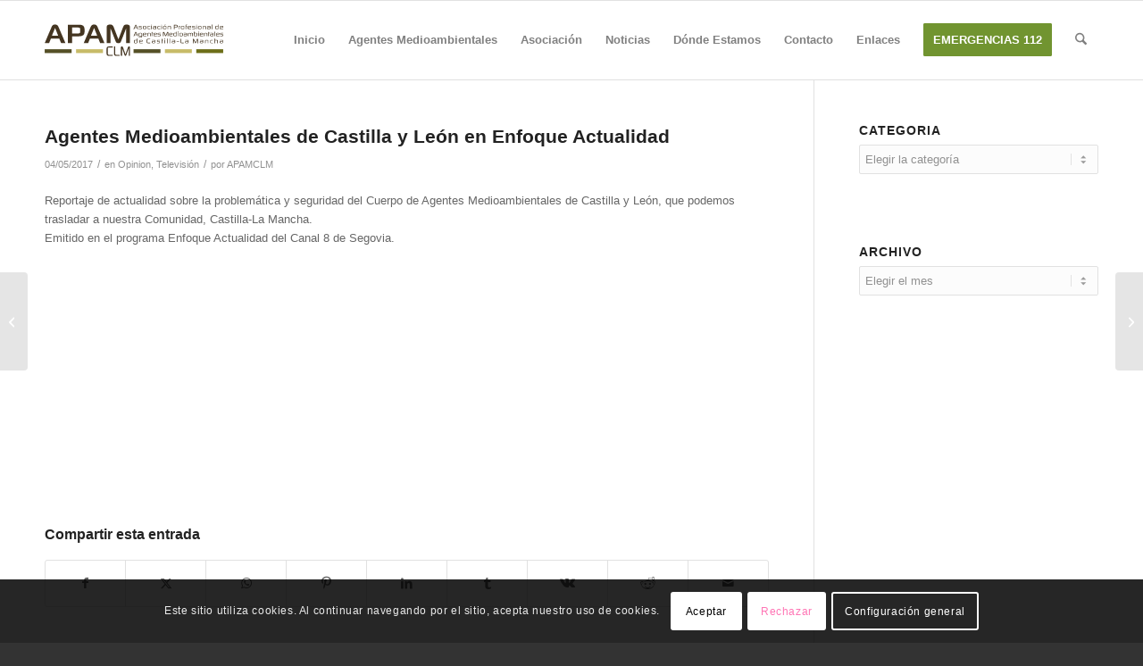

--- FILE ---
content_type: text/html; charset=UTF-8
request_url: https://apamclm.es/opinion/agentes-medioambientales-de-castilla-y-leon-en-enfoque-actualidad/
body_size: 33755
content:
<!DOCTYPE html>
<html lang="es" class="html_stretched responsive av-preloader-disabled  html_header_top html_logo_left html_main_nav_header html_menu_right html_slim html_header_sticky html_header_shrinking_disabled html_mobile_menu_phone html_header_searchicon html_content_align_center html_header_unstick_top_disabled html_header_stretch_disabled html_av-overlay-side html_av-overlay-side-classic html_av-submenu-noclone html_entry_id_242 av-cookies-consent-show-message-bar av-cookies-cookie-consent-enabled av-cookies-can-opt-out av-cookies-user-needs-accept-button avia-cookie-check-browser-settings av-no-preview av-default-lightbox html_text_menu_active av-mobile-menu-switch-default">
<head>
<meta charset="UTF-8" />
<meta name="robots" content="index, follow" />


<!-- mobile setting -->
<meta name="viewport" content="width=device-width, initial-scale=1">

<!-- Scripts/CSS and wp_head hook -->
<title>Agentes Medioambientales de Castilla y León en Enfoque Actualidad &#8211; APAMCLM</title>
<meta name='robots' content='max-image-preview:large' />
	<style>img:is([sizes="auto" i], [sizes^="auto," i]) { contain-intrinsic-size: 3000px 1500px }</style>
	
				<script type='text/javascript'>

				function avia_cookie_check_sessionStorage()
				{
					//	FF throws error when all cookies blocked !!
					var sessionBlocked = false;
					try
					{
						var test = sessionStorage.getItem( 'aviaCookieRefused' ) != null;
					}
					catch(e)
					{
						sessionBlocked = true;
					}

					var aviaCookieRefused = ! sessionBlocked ? sessionStorage.getItem( 'aviaCookieRefused' ) : null;

					var html = document.getElementsByTagName('html')[0];

					/**
					 * Set a class to avoid calls to sessionStorage
					 */
					if( sessionBlocked || aviaCookieRefused )
					{
						if( html.className.indexOf('av-cookies-session-refused') < 0 )
						{
							html.className += ' av-cookies-session-refused';
						}
					}

					if( sessionBlocked || aviaCookieRefused || document.cookie.match(/aviaCookieConsent/) )
					{
						if( html.className.indexOf('av-cookies-user-silent-accept') >= 0 )
						{
							 html.className = html.className.replace(/\bav-cookies-user-silent-accept\b/g, '');
						}
					}
				}

				avia_cookie_check_sessionStorage();

			</script>
			<link rel='dns-prefetch' href='//maxcdn.bootstrapcdn.com' />
<link rel="alternate" type="application/rss+xml" title="APAMCLM &raquo; Feed" href="https://apamclm.es/feed/" />
<link rel="alternate" type="application/rss+xml" title="APAMCLM &raquo; Feed de los comentarios" href="https://apamclm.es/comments/feed/" />
<link rel="alternate" type="application/rss+xml" title="APAMCLM &raquo; Comentario Agentes Medioambientales de Castilla y León en Enfoque Actualidad del feed" href="https://apamclm.es/opinion/agentes-medioambientales-de-castilla-y-leon-en-enfoque-actualidad/feed/" />

<!-- google webfont font replacement -->

			<script type='text/javascript'>

				(function() {

					/*	check if webfonts are disabled by user setting via cookie - or user must opt in.	*/
					var html = document.getElementsByTagName('html')[0];
					var cookie_check = html.className.indexOf('av-cookies-needs-opt-in') >= 0 || html.className.indexOf('av-cookies-can-opt-out') >= 0;
					var allow_continue = true;
					var silent_accept_cookie = html.className.indexOf('av-cookies-user-silent-accept') >= 0;

					if( cookie_check && ! silent_accept_cookie )
					{
						if( ! document.cookie.match(/aviaCookieConsent/) || html.className.indexOf('av-cookies-session-refused') >= 0 )
						{
							allow_continue = false;
						}
						else
						{
							if( ! document.cookie.match(/aviaPrivacyRefuseCookiesHideBar/) )
							{
								allow_continue = false;
							}
							else if( ! document.cookie.match(/aviaPrivacyEssentialCookiesEnabled/) )
							{
								allow_continue = false;
							}
							else if( document.cookie.match(/aviaPrivacyGoogleWebfontsDisabled/) )
							{
								allow_continue = false;
							}
						}
					}

					if( allow_continue )
					{
						var f = document.createElement('link');

						f.type 	= 'text/css';
						f.rel 	= 'stylesheet';
						f.href 	= 'https://fonts.googleapis.com/css?family=Open+Sans:400,600&display=auto';
						f.id 	= 'avia-google-webfont';

						document.getElementsByTagName('head')[0].appendChild(f);
					}
				})();

			</script>
			<link rel='stylesheet' id='avia-grid-css' href='https://apamclm.es/wp-content/themes/enfold/css/grid.css?ver=7.1.2' type='text/css' media='all' />
<link rel='stylesheet' id='avia-base-css' href='https://apamclm.es/wp-content/themes/enfold/css/base.css?ver=7.1.2' type='text/css' media='all' />
<link rel='stylesheet' id='avia-layout-css' href='https://apamclm.es/wp-content/themes/enfold/css/layout.css?ver=7.1.2' type='text/css' media='all' />
<link rel='stylesheet' id='avia-module-blog-css' href='https://apamclm.es/wp-content/themes/enfold/config-templatebuilder/avia-shortcodes/blog/blog.css?ver=7.1.2' type='text/css' media='all' />
<link rel='stylesheet' id='avia-module-postslider-css' href='https://apamclm.es/wp-content/themes/enfold/config-templatebuilder/avia-shortcodes/postslider/postslider.css?ver=7.1.2' type='text/css' media='all' />
<link rel='stylesheet' id='avia-module-button-css' href='https://apamclm.es/wp-content/themes/enfold/config-templatebuilder/avia-shortcodes/buttons/buttons.css?ver=7.1.2' type='text/css' media='all' />
<link rel='stylesheet' id='avia-module-button-fullwidth-css' href='https://apamclm.es/wp-content/themes/enfold/config-templatebuilder/avia-shortcodes/buttons_fullwidth/buttons_fullwidth.css?ver=7.1.2' type='text/css' media='all' />
<link rel='stylesheet' id='avia-module-comments-css' href='https://apamclm.es/wp-content/themes/enfold/config-templatebuilder/avia-shortcodes/comments/comments.css?ver=7.1.2' type='text/css' media='all' />
<link rel='stylesheet' id='avia-module-dynamic-field-css' href='https://apamclm.es/wp-content/themes/enfold/config-templatebuilder/avia-shortcodes/dynamic_field/dynamic_field.css?ver=7.1.2' type='text/css' media='all' />
<link rel='stylesheet' id='avia-module-slideshow-css' href='https://apamclm.es/wp-content/themes/enfold/config-templatebuilder/avia-shortcodes/slideshow/slideshow.css?ver=7.1.2' type='text/css' media='all' />
<link rel='stylesheet' id='avia-module-gallery-css' href='https://apamclm.es/wp-content/themes/enfold/config-templatebuilder/avia-shortcodes/gallery/gallery.css?ver=7.1.2' type='text/css' media='all' />
<link rel='stylesheet' id='avia-module-gridrow-css' href='https://apamclm.es/wp-content/themes/enfold/config-templatebuilder/avia-shortcodes/grid_row/grid_row.css?ver=7.1.2' type='text/css' media='all' />
<link rel='stylesheet' id='avia-module-heading-css' href='https://apamclm.es/wp-content/themes/enfold/config-templatebuilder/avia-shortcodes/heading/heading.css?ver=7.1.2' type='text/css' media='all' />
<link rel='stylesheet' id='avia-module-hr-css' href='https://apamclm.es/wp-content/themes/enfold/config-templatebuilder/avia-shortcodes/hr/hr.css?ver=7.1.2' type='text/css' media='all' />
<link rel='stylesheet' id='avia-module-icon-css' href='https://apamclm.es/wp-content/themes/enfold/config-templatebuilder/avia-shortcodes/icon/icon.css?ver=7.1.2' type='text/css' media='all' />
<link rel='stylesheet' id='avia-module-iconlist-css' href='https://apamclm.es/wp-content/themes/enfold/config-templatebuilder/avia-shortcodes/iconlist/iconlist.css?ver=7.1.2' type='text/css' media='all' />
<link rel='stylesheet' id='avia-module-image-css' href='https://apamclm.es/wp-content/themes/enfold/config-templatebuilder/avia-shortcodes/image/image.css?ver=7.1.2' type='text/css' media='all' />
<link rel='stylesheet' id='avia-module-magazine-css' href='https://apamclm.es/wp-content/themes/enfold/config-templatebuilder/avia-shortcodes/magazine/magazine.css?ver=7.1.2' type='text/css' media='all' />
<link rel='stylesheet' id='avia-module-promobox-css' href='https://apamclm.es/wp-content/themes/enfold/config-templatebuilder/avia-shortcodes/promobox/promobox.css?ver=7.1.2' type='text/css' media='all' />
<link rel='stylesheet' id='avia-module-slideshow-fullsize-css' href='https://apamclm.es/wp-content/themes/enfold/config-templatebuilder/avia-shortcodes/slideshow_fullsize/slideshow_fullsize.css?ver=7.1.2' type='text/css' media='all' />
<link rel='stylesheet' id='avia-module-social-css' href='https://apamclm.es/wp-content/themes/enfold/config-templatebuilder/avia-shortcodes/social_share/social_share.css?ver=7.1.2' type='text/css' media='all' />
<link rel='stylesheet' id='avia-module-tabs-css' href='https://apamclm.es/wp-content/themes/enfold/config-templatebuilder/avia-shortcodes/tabs/tabs.css?ver=7.1.2' type='text/css' media='all' />
<link rel='stylesheet' id='avia-module-video-css' href='https://apamclm.es/wp-content/themes/enfold/config-templatebuilder/avia-shortcodes/video/video.css?ver=7.1.2' type='text/css' media='all' />
<link rel='stylesheet' id='wp-block-library-css' href='https://apamclm.es/wp-includes/css/dist/block-library/style.min.css?ver=2e3ab0e221c472901e462a101d93f9ac' type='text/css' media='all' />
<style id='global-styles-inline-css' type='text/css'>
:root{--wp--preset--aspect-ratio--square: 1;--wp--preset--aspect-ratio--4-3: 4/3;--wp--preset--aspect-ratio--3-4: 3/4;--wp--preset--aspect-ratio--3-2: 3/2;--wp--preset--aspect-ratio--2-3: 2/3;--wp--preset--aspect-ratio--16-9: 16/9;--wp--preset--aspect-ratio--9-16: 9/16;--wp--preset--color--black: #000000;--wp--preset--color--cyan-bluish-gray: #abb8c3;--wp--preset--color--white: #ffffff;--wp--preset--color--pale-pink: #f78da7;--wp--preset--color--vivid-red: #cf2e2e;--wp--preset--color--luminous-vivid-orange: #ff6900;--wp--preset--color--luminous-vivid-amber: #fcb900;--wp--preset--color--light-green-cyan: #7bdcb5;--wp--preset--color--vivid-green-cyan: #00d084;--wp--preset--color--pale-cyan-blue: #8ed1fc;--wp--preset--color--vivid-cyan-blue: #0693e3;--wp--preset--color--vivid-purple: #9b51e0;--wp--preset--color--metallic-red: #b02b2c;--wp--preset--color--maximum-yellow-red: #edae44;--wp--preset--color--yellow-sun: #eeee22;--wp--preset--color--palm-leaf: #83a846;--wp--preset--color--aero: #7bb0e7;--wp--preset--color--old-lavender: #745f7e;--wp--preset--color--steel-teal: #5f8789;--wp--preset--color--raspberry-pink: #d65799;--wp--preset--color--medium-turquoise: #4ecac2;--wp--preset--gradient--vivid-cyan-blue-to-vivid-purple: linear-gradient(135deg,rgba(6,147,227,1) 0%,rgb(155,81,224) 100%);--wp--preset--gradient--light-green-cyan-to-vivid-green-cyan: linear-gradient(135deg,rgb(122,220,180) 0%,rgb(0,208,130) 100%);--wp--preset--gradient--luminous-vivid-amber-to-luminous-vivid-orange: linear-gradient(135deg,rgba(252,185,0,1) 0%,rgba(255,105,0,1) 100%);--wp--preset--gradient--luminous-vivid-orange-to-vivid-red: linear-gradient(135deg,rgba(255,105,0,1) 0%,rgb(207,46,46) 100%);--wp--preset--gradient--very-light-gray-to-cyan-bluish-gray: linear-gradient(135deg,rgb(238,238,238) 0%,rgb(169,184,195) 100%);--wp--preset--gradient--cool-to-warm-spectrum: linear-gradient(135deg,rgb(74,234,220) 0%,rgb(151,120,209) 20%,rgb(207,42,186) 40%,rgb(238,44,130) 60%,rgb(251,105,98) 80%,rgb(254,248,76) 100%);--wp--preset--gradient--blush-light-purple: linear-gradient(135deg,rgb(255,206,236) 0%,rgb(152,150,240) 100%);--wp--preset--gradient--blush-bordeaux: linear-gradient(135deg,rgb(254,205,165) 0%,rgb(254,45,45) 50%,rgb(107,0,62) 100%);--wp--preset--gradient--luminous-dusk: linear-gradient(135deg,rgb(255,203,112) 0%,rgb(199,81,192) 50%,rgb(65,88,208) 100%);--wp--preset--gradient--pale-ocean: linear-gradient(135deg,rgb(255,245,203) 0%,rgb(182,227,212) 50%,rgb(51,167,181) 100%);--wp--preset--gradient--electric-grass: linear-gradient(135deg,rgb(202,248,128) 0%,rgb(113,206,126) 100%);--wp--preset--gradient--midnight: linear-gradient(135deg,rgb(2,3,129) 0%,rgb(40,116,252) 100%);--wp--preset--font-size--small: 1rem;--wp--preset--font-size--medium: 1.125rem;--wp--preset--font-size--large: 1.75rem;--wp--preset--font-size--x-large: clamp(1.75rem, 3vw, 2.25rem);--wp--preset--spacing--20: 0.44rem;--wp--preset--spacing--30: 0.67rem;--wp--preset--spacing--40: 1rem;--wp--preset--spacing--50: 1.5rem;--wp--preset--spacing--60: 2.25rem;--wp--preset--spacing--70: 3.38rem;--wp--preset--spacing--80: 5.06rem;--wp--preset--shadow--natural: 6px 6px 9px rgba(0, 0, 0, 0.2);--wp--preset--shadow--deep: 12px 12px 50px rgba(0, 0, 0, 0.4);--wp--preset--shadow--sharp: 6px 6px 0px rgba(0, 0, 0, 0.2);--wp--preset--shadow--outlined: 6px 6px 0px -3px rgba(255, 255, 255, 1), 6px 6px rgba(0, 0, 0, 1);--wp--preset--shadow--crisp: 6px 6px 0px rgba(0, 0, 0, 1);}:root { --wp--style--global--content-size: 800px;--wp--style--global--wide-size: 1130px; }:where(body) { margin: 0; }.wp-site-blocks > .alignleft { float: left; margin-right: 2em; }.wp-site-blocks > .alignright { float: right; margin-left: 2em; }.wp-site-blocks > .aligncenter { justify-content: center; margin-left: auto; margin-right: auto; }:where(.is-layout-flex){gap: 0.5em;}:where(.is-layout-grid){gap: 0.5em;}.is-layout-flow > .alignleft{float: left;margin-inline-start: 0;margin-inline-end: 2em;}.is-layout-flow > .alignright{float: right;margin-inline-start: 2em;margin-inline-end: 0;}.is-layout-flow > .aligncenter{margin-left: auto !important;margin-right: auto !important;}.is-layout-constrained > .alignleft{float: left;margin-inline-start: 0;margin-inline-end: 2em;}.is-layout-constrained > .alignright{float: right;margin-inline-start: 2em;margin-inline-end: 0;}.is-layout-constrained > .aligncenter{margin-left: auto !important;margin-right: auto !important;}.is-layout-constrained > :where(:not(.alignleft):not(.alignright):not(.alignfull)){max-width: var(--wp--style--global--content-size);margin-left: auto !important;margin-right: auto !important;}.is-layout-constrained > .alignwide{max-width: var(--wp--style--global--wide-size);}body .is-layout-flex{display: flex;}.is-layout-flex{flex-wrap: wrap;align-items: center;}.is-layout-flex > :is(*, div){margin: 0;}body .is-layout-grid{display: grid;}.is-layout-grid > :is(*, div){margin: 0;}body{padding-top: 0px;padding-right: 0px;padding-bottom: 0px;padding-left: 0px;}a:where(:not(.wp-element-button)){text-decoration: underline;}:root :where(.wp-element-button, .wp-block-button__link){background-color: #32373c;border-width: 0;color: #fff;font-family: inherit;font-size: inherit;line-height: inherit;padding: calc(0.667em + 2px) calc(1.333em + 2px);text-decoration: none;}.has-black-color{color: var(--wp--preset--color--black) !important;}.has-cyan-bluish-gray-color{color: var(--wp--preset--color--cyan-bluish-gray) !important;}.has-white-color{color: var(--wp--preset--color--white) !important;}.has-pale-pink-color{color: var(--wp--preset--color--pale-pink) !important;}.has-vivid-red-color{color: var(--wp--preset--color--vivid-red) !important;}.has-luminous-vivid-orange-color{color: var(--wp--preset--color--luminous-vivid-orange) !important;}.has-luminous-vivid-amber-color{color: var(--wp--preset--color--luminous-vivid-amber) !important;}.has-light-green-cyan-color{color: var(--wp--preset--color--light-green-cyan) !important;}.has-vivid-green-cyan-color{color: var(--wp--preset--color--vivid-green-cyan) !important;}.has-pale-cyan-blue-color{color: var(--wp--preset--color--pale-cyan-blue) !important;}.has-vivid-cyan-blue-color{color: var(--wp--preset--color--vivid-cyan-blue) !important;}.has-vivid-purple-color{color: var(--wp--preset--color--vivid-purple) !important;}.has-metallic-red-color{color: var(--wp--preset--color--metallic-red) !important;}.has-maximum-yellow-red-color{color: var(--wp--preset--color--maximum-yellow-red) !important;}.has-yellow-sun-color{color: var(--wp--preset--color--yellow-sun) !important;}.has-palm-leaf-color{color: var(--wp--preset--color--palm-leaf) !important;}.has-aero-color{color: var(--wp--preset--color--aero) !important;}.has-old-lavender-color{color: var(--wp--preset--color--old-lavender) !important;}.has-steel-teal-color{color: var(--wp--preset--color--steel-teal) !important;}.has-raspberry-pink-color{color: var(--wp--preset--color--raspberry-pink) !important;}.has-medium-turquoise-color{color: var(--wp--preset--color--medium-turquoise) !important;}.has-black-background-color{background-color: var(--wp--preset--color--black) !important;}.has-cyan-bluish-gray-background-color{background-color: var(--wp--preset--color--cyan-bluish-gray) !important;}.has-white-background-color{background-color: var(--wp--preset--color--white) !important;}.has-pale-pink-background-color{background-color: var(--wp--preset--color--pale-pink) !important;}.has-vivid-red-background-color{background-color: var(--wp--preset--color--vivid-red) !important;}.has-luminous-vivid-orange-background-color{background-color: var(--wp--preset--color--luminous-vivid-orange) !important;}.has-luminous-vivid-amber-background-color{background-color: var(--wp--preset--color--luminous-vivid-amber) !important;}.has-light-green-cyan-background-color{background-color: var(--wp--preset--color--light-green-cyan) !important;}.has-vivid-green-cyan-background-color{background-color: var(--wp--preset--color--vivid-green-cyan) !important;}.has-pale-cyan-blue-background-color{background-color: var(--wp--preset--color--pale-cyan-blue) !important;}.has-vivid-cyan-blue-background-color{background-color: var(--wp--preset--color--vivid-cyan-blue) !important;}.has-vivid-purple-background-color{background-color: var(--wp--preset--color--vivid-purple) !important;}.has-metallic-red-background-color{background-color: var(--wp--preset--color--metallic-red) !important;}.has-maximum-yellow-red-background-color{background-color: var(--wp--preset--color--maximum-yellow-red) !important;}.has-yellow-sun-background-color{background-color: var(--wp--preset--color--yellow-sun) !important;}.has-palm-leaf-background-color{background-color: var(--wp--preset--color--palm-leaf) !important;}.has-aero-background-color{background-color: var(--wp--preset--color--aero) !important;}.has-old-lavender-background-color{background-color: var(--wp--preset--color--old-lavender) !important;}.has-steel-teal-background-color{background-color: var(--wp--preset--color--steel-teal) !important;}.has-raspberry-pink-background-color{background-color: var(--wp--preset--color--raspberry-pink) !important;}.has-medium-turquoise-background-color{background-color: var(--wp--preset--color--medium-turquoise) !important;}.has-black-border-color{border-color: var(--wp--preset--color--black) !important;}.has-cyan-bluish-gray-border-color{border-color: var(--wp--preset--color--cyan-bluish-gray) !important;}.has-white-border-color{border-color: var(--wp--preset--color--white) !important;}.has-pale-pink-border-color{border-color: var(--wp--preset--color--pale-pink) !important;}.has-vivid-red-border-color{border-color: var(--wp--preset--color--vivid-red) !important;}.has-luminous-vivid-orange-border-color{border-color: var(--wp--preset--color--luminous-vivid-orange) !important;}.has-luminous-vivid-amber-border-color{border-color: var(--wp--preset--color--luminous-vivid-amber) !important;}.has-light-green-cyan-border-color{border-color: var(--wp--preset--color--light-green-cyan) !important;}.has-vivid-green-cyan-border-color{border-color: var(--wp--preset--color--vivid-green-cyan) !important;}.has-pale-cyan-blue-border-color{border-color: var(--wp--preset--color--pale-cyan-blue) !important;}.has-vivid-cyan-blue-border-color{border-color: var(--wp--preset--color--vivid-cyan-blue) !important;}.has-vivid-purple-border-color{border-color: var(--wp--preset--color--vivid-purple) !important;}.has-metallic-red-border-color{border-color: var(--wp--preset--color--metallic-red) !important;}.has-maximum-yellow-red-border-color{border-color: var(--wp--preset--color--maximum-yellow-red) !important;}.has-yellow-sun-border-color{border-color: var(--wp--preset--color--yellow-sun) !important;}.has-palm-leaf-border-color{border-color: var(--wp--preset--color--palm-leaf) !important;}.has-aero-border-color{border-color: var(--wp--preset--color--aero) !important;}.has-old-lavender-border-color{border-color: var(--wp--preset--color--old-lavender) !important;}.has-steel-teal-border-color{border-color: var(--wp--preset--color--steel-teal) !important;}.has-raspberry-pink-border-color{border-color: var(--wp--preset--color--raspberry-pink) !important;}.has-medium-turquoise-border-color{border-color: var(--wp--preset--color--medium-turquoise) !important;}.has-vivid-cyan-blue-to-vivid-purple-gradient-background{background: var(--wp--preset--gradient--vivid-cyan-blue-to-vivid-purple) !important;}.has-light-green-cyan-to-vivid-green-cyan-gradient-background{background: var(--wp--preset--gradient--light-green-cyan-to-vivid-green-cyan) !important;}.has-luminous-vivid-amber-to-luminous-vivid-orange-gradient-background{background: var(--wp--preset--gradient--luminous-vivid-amber-to-luminous-vivid-orange) !important;}.has-luminous-vivid-orange-to-vivid-red-gradient-background{background: var(--wp--preset--gradient--luminous-vivid-orange-to-vivid-red) !important;}.has-very-light-gray-to-cyan-bluish-gray-gradient-background{background: var(--wp--preset--gradient--very-light-gray-to-cyan-bluish-gray) !important;}.has-cool-to-warm-spectrum-gradient-background{background: var(--wp--preset--gradient--cool-to-warm-spectrum) !important;}.has-blush-light-purple-gradient-background{background: var(--wp--preset--gradient--blush-light-purple) !important;}.has-blush-bordeaux-gradient-background{background: var(--wp--preset--gradient--blush-bordeaux) !important;}.has-luminous-dusk-gradient-background{background: var(--wp--preset--gradient--luminous-dusk) !important;}.has-pale-ocean-gradient-background{background: var(--wp--preset--gradient--pale-ocean) !important;}.has-electric-grass-gradient-background{background: var(--wp--preset--gradient--electric-grass) !important;}.has-midnight-gradient-background{background: var(--wp--preset--gradient--midnight) !important;}.has-small-font-size{font-size: var(--wp--preset--font-size--small) !important;}.has-medium-font-size{font-size: var(--wp--preset--font-size--medium) !important;}.has-large-font-size{font-size: var(--wp--preset--font-size--large) !important;}.has-x-large-font-size{font-size: var(--wp--preset--font-size--x-large) !important;}
:where(.wp-block-post-template.is-layout-flex){gap: 1.25em;}:where(.wp-block-post-template.is-layout-grid){gap: 1.25em;}
:where(.wp-block-columns.is-layout-flex){gap: 2em;}:where(.wp-block-columns.is-layout-grid){gap: 2em;}
:root :where(.wp-block-pullquote){font-size: 1.5em;line-height: 1.6;}
</style>
<link rel='stylesheet' id='cff-css' href='https://apamclm.es/wp-content/plugins/custom-facebook-feed/assets/css/cff-style.min.css?ver=4.3.2' type='text/css' media='all' />
<link rel='stylesheet' id='sb-font-awesome-css' href='https://maxcdn.bootstrapcdn.com/font-awesome/4.7.0/css/font-awesome.min.css?ver=2e3ab0e221c472901e462a101d93f9ac' type='text/css' media='all' />
<link rel='stylesheet' id='avia-scs-css' href='https://apamclm.es/wp-content/themes/enfold/css/shortcodes.css?ver=7.1.2' type='text/css' media='all' />
<link rel='stylesheet' id='avia-fold-unfold-css' href='https://apamclm.es/wp-content/themes/enfold/css/avia-snippet-fold-unfold.css?ver=7.1.2' type='text/css' media='all' />
<link rel='stylesheet' id='avia-popup-css-css' href='https://apamclm.es/wp-content/themes/enfold/js/aviapopup/magnific-popup.min.css?ver=7.1.2' type='text/css' media='screen' />
<link rel='stylesheet' id='avia-lightbox-css' href='https://apamclm.es/wp-content/themes/enfold/css/avia-snippet-lightbox.css?ver=7.1.2' type='text/css' media='screen' />
<link rel='stylesheet' id='avia-widget-css-css' href='https://apamclm.es/wp-content/themes/enfold/css/avia-snippet-widget.css?ver=7.1.2' type='text/css' media='screen' />
<link rel='stylesheet' id='avia-dynamic-css' href='https://apamclm.es/wp-content/uploads/dynamic_avia/apamclm.css?ver=690b44044300b' type='text/css' media='all' />
<link rel='stylesheet' id='avia-custom-css' href='https://apamclm.es/wp-content/themes/enfold/css/custom.css?ver=7.1.2' type='text/css' media='all' />
<link rel='stylesheet' id='avia-style-css' href='https://apamclm.es/wp-content/themes/APAMCLM/style.css?ver=7.1.2' type='text/css' media='all' />
<link rel='stylesheet' id='avia-cookie-css-css' href='https://apamclm.es/wp-content/themes/enfold/css/avia-snippet-cookieconsent.css?ver=7.1.2' type='text/css' media='screen' />
<script type="text/javascript" src="https://apamclm.es/wp-includes/js/jquery/jquery.min.js?ver=3.7.1" id="jquery-core-js"></script>
<script type="text/javascript" src="https://apamclm.es/wp-includes/js/jquery/jquery-migrate.min.js?ver=3.4.1" id="jquery-migrate-js"></script>
<script type="text/javascript" src="https://apamclm.es/wp-content/themes/enfold/js/avia-js.js?ver=7.1.2" id="avia-js-js"></script>
<script type="text/javascript" src="https://apamclm.es/wp-content/themes/enfold/js/avia-compat.js?ver=7.1.2" id="avia-compat-js"></script>
<link rel="https://api.w.org/" href="https://apamclm.es/wp-json/" /><link rel="alternate" title="JSON" type="application/json" href="https://apamclm.es/wp-json/wp/v2/posts/242" /><link rel="EditURI" type="application/rsd+xml" title="RSD" href="https://apamclm.es/xmlrpc.php?rsd" />
<link rel="canonical" href="https://apamclm.es/opinion/agentes-medioambientales-de-castilla-y-leon-en-enfoque-actualidad/" />
<link rel="alternate" title="oEmbed (JSON)" type="application/json+oembed" href="https://apamclm.es/wp-json/oembed/1.0/embed?url=https%3A%2F%2Fapamclm.es%2Fopinion%2Fagentes-medioambientales-de-castilla-y-leon-en-enfoque-actualidad%2F" />
<link rel="alternate" title="oEmbed (XML)" type="text/xml+oembed" href="https://apamclm.es/wp-json/oembed/1.0/embed?url=https%3A%2F%2Fapamclm.es%2Fopinion%2Fagentes-medioambientales-de-castilla-y-leon-en-enfoque-actualidad%2F&#038;format=xml" />

<link rel="icon" href="https://apamclm.es/wp-content/uploads/2021/05/APAM-CLM-FAVICON.png" type="image/png">
<!--[if lt IE 9]><script src="https://apamclm.es/wp-content/themes/enfold/js/html5shiv.js"></script><![endif]--><link rel="profile" href="https://gmpg.org/xfn/11" />
<link rel="alternate" type="application/rss+xml" title="APAMCLM RSS2 Feed" href="https://apamclm.es/feed/" />
<link rel="pingback" href="https://apamclm.es/xmlrpc.php" />
<style type="text/css">
		@font-face {font-family: 'entypo-fontello-enfold'; font-weight: normal; font-style: normal; font-display: auto;
		src: url('https://apamclm.es/wp-content/themes/enfold/config-templatebuilder/avia-template-builder/assets/fonts/entypo-fontello-enfold/entypo-fontello-enfold.woff2') format('woff2'),
		url('https://apamclm.es/wp-content/themes/enfold/config-templatebuilder/avia-template-builder/assets/fonts/entypo-fontello-enfold/entypo-fontello-enfold.woff') format('woff'),
		url('https://apamclm.es/wp-content/themes/enfold/config-templatebuilder/avia-template-builder/assets/fonts/entypo-fontello-enfold/entypo-fontello-enfold.ttf') format('truetype'),
		url('https://apamclm.es/wp-content/themes/enfold/config-templatebuilder/avia-template-builder/assets/fonts/entypo-fontello-enfold/entypo-fontello-enfold.svg#entypo-fontello-enfold') format('svg'),
		url('https://apamclm.es/wp-content/themes/enfold/config-templatebuilder/avia-template-builder/assets/fonts/entypo-fontello-enfold/entypo-fontello-enfold.eot'),
		url('https://apamclm.es/wp-content/themes/enfold/config-templatebuilder/avia-template-builder/assets/fonts/entypo-fontello-enfold/entypo-fontello-enfold.eot?#iefix') format('embedded-opentype');
		}

		#top .avia-font-entypo-fontello-enfold, body .avia-font-entypo-fontello-enfold, html body [data-av_iconfont='entypo-fontello-enfold']:before{ font-family: 'entypo-fontello-enfold'; }
		
		@font-face {font-family: 'entypo-fontello'; font-weight: normal; font-style: normal; font-display: auto;
		src: url('https://apamclm.es/wp-content/themes/enfold/config-templatebuilder/avia-template-builder/assets/fonts/entypo-fontello/entypo-fontello.woff2') format('woff2'),
		url('https://apamclm.es/wp-content/themes/enfold/config-templatebuilder/avia-template-builder/assets/fonts/entypo-fontello/entypo-fontello.woff') format('woff'),
		url('https://apamclm.es/wp-content/themes/enfold/config-templatebuilder/avia-template-builder/assets/fonts/entypo-fontello/entypo-fontello.ttf') format('truetype'),
		url('https://apamclm.es/wp-content/themes/enfold/config-templatebuilder/avia-template-builder/assets/fonts/entypo-fontello/entypo-fontello.svg#entypo-fontello') format('svg'),
		url('https://apamclm.es/wp-content/themes/enfold/config-templatebuilder/avia-template-builder/assets/fonts/entypo-fontello/entypo-fontello.eot'),
		url('https://apamclm.es/wp-content/themes/enfold/config-templatebuilder/avia-template-builder/assets/fonts/entypo-fontello/entypo-fontello.eot?#iefix') format('embedded-opentype');
		}

		#top .avia-font-entypo-fontello, body .avia-font-entypo-fontello, html body [data-av_iconfont='entypo-fontello']:before{ font-family: 'entypo-fontello'; }
		</style>

<!--
Debugging Info for Theme support: 

Theme: Enfold
Version: 7.1.2
Installed: enfold
AviaFramework Version: 5.6
AviaBuilder Version: 6.0
aviaElementManager Version: 1.0.1
- - - - - - - - - - -
ChildTheme: APAMCLM
ChildTheme Version: 1.0
ChildTheme Installed: enfold

- - - - - - - - - - -
ML:1024-PU:28-PLA:5
WP:6.8.3
Compress: CSS:disabled - JS:disabled
Updates: disabled
PLAu:3
-->
</head>

<body data-rsssl=1 id="top" class="wp-singular post-template-default single single-post postid-242 single-format-standard wp-theme-enfold wp-child-theme-APAMCLM stretched rtl_columns av-curtain-numeric open_sans  post-type-post category-opinion category-television avia-responsive-images-support" itemscope="itemscope" itemtype="https://schema.org/WebPage" >

	
	<div id='wrap_all'>

	
<header id='header' class='all_colors header_color light_bg_color  av_header_top av_logo_left av_main_nav_header av_menu_right av_slim av_header_sticky av_header_shrinking_disabled av_header_stretch_disabled av_mobile_menu_phone av_header_searchicon av_header_unstick_top_disabled av_bottom_nav_disabled  av_header_border_disabled'  data-av_shrink_factor='50' role="banner" itemscope="itemscope" itemtype="https://schema.org/WPHeader" >

		<div  id='header_main' class='container_wrap container_wrap_logo'>

        <div class='container av-logo-container'><div class='inner-container'><span class='logo avia-svg-logo'><a href='https://apamclm.es/' class='av-contains-svg' aria-label='APAMCLM_logo_header' title='APAMCLM_logo_header'><svg role="graphics-document" title="APAMCLM_logo_header" desc="" alt=""   width="568px" height="100px" viewBox="0 0 568 100" version="1.1" xmlns="http://www.w3.org/2000/svg" xmlns:xlink="http://www.w3.org/1999/xlink" preserveAspectRatio="xMinYMid meet">
    <!-- Generator: Sketch 53 (72520) - https://sketchapp.com -->
    <title>Group 87</title>
    <desc>Created with Sketch.</desc>
    <defs>
        <polygon id="path-1" points="0 120 600 120 600 0 0 0"></polygon>
    </defs>
    <g id="Page-1" stroke="none" stroke-width="1" fill="none" fill-rule="evenodd">
        <g id="Group-87" transform="translate(-16.000000, -10.000000)">
            <path d="M49.1392,21.2559 L39.0302,46.1229 L59.0892,46.1229 L49.1392,21.2559 Z M68.4312,69.4679 L62.5782,54.8439 L35.9632,54.8439 L30.1102,69.4679 L16.1252,69.4679 L38.8092,16.4359 C40.5712,12.2669 44.0202,10.1809 49.1602,10.1809 C54.2232,10.1809 57.6382,12.2369 59.3992,16.3479 L82.1952,69.4679 L68.4312,69.4679 Z" id="Fill-1" fill="#443521"></path>
            <path d="M129.1162,32.9092 L129.1162,25.7732 C129.1162,23.1902 128.6202,21.5452 127.6292,20.8402 C126.6382,20.1362 124.7112,19.7832 121.8482,19.7832 L103.0182,19.7832 L103.0182,38.5472 L121.6282,38.5472 C124.5632,38.5472 126.5452,38.1812 127.5742,37.4462 C128.6012,36.7122 129.1162,35.2002 129.1162,32.9092 L129.1162,32.9092 Z M103.0182,47.6202 L103.0182,69.4682 L89.5842,69.4682 L89.5842,10.7092 L125.7022,10.7092 C137.0802,10.7092 142.7702,15.0852 142.7702,23.8352 L142.7702,34.7592 C142.7702,43.3342 137.0802,47.6202 125.7022,47.6202 L103.0182,47.6202 Z" id="Fill-3" fill="#443521"></path>
            <path d="M173.251,21.2559 L163.142,46.1229 L183.201,46.1229 L173.251,21.2559 Z M192.543,69.4679 L186.691,54.8439 L160.075,54.8439 L154.222,69.4679 L140.237,69.4679 L162.921,16.4359 C164.683,12.2669 168.132,10.1809 173.272,10.1809 C178.336,10.1809 181.75,12.2369 183.511,16.3479 L206.307,69.4679 L192.543,69.4679 Z" id="Fill-5" fill="#443521"></path>
            <path d="M287.3643,69.4678 L274.9213,69.4678 L274.9213,23.0428 L259.0663,63.4778 C258.3313,65.4158 257.3213,66.9288 256.0373,68.0148 C254.7523,69.1018 252.8973,69.6448 250.4753,69.6448 C248.0523,69.6448 246.1973,69.1458 244.9143,68.1468 C243.6293,67.1488 242.6193,65.6798 241.8863,63.7408 L225.6983,22.9548 L225.6983,69.4678 L213.2563,69.4678 L213.2563,17.8538 C213.2563,15.5058 214.2473,13.6248 216.2283,12.2158 C218.2113,10.8058 220.8893,10.1008 224.2673,10.1008 C229.6113,10.1008 233.1973,12.4218 235.0283,17.0608 L250.5853,57.4458 L265.9153,17.1698 C267.6033,12.5308 271.1923,10.2098 276.6823,10.2098 C280.0593,10.2098 282.6843,10.9008 284.5563,12.2798 C286.4283,13.6608 287.3643,15.5548 287.3643,17.9608 L287.3643,69.4678 Z" id="Fill-7" fill="#443521"></path>
            <path d="M305.9785,12.939 L303.0775,19.731 L308.9265,19.731 L305.9785,12.939 Z M311.2315,25.043 L309.5695,21.214 L302.4445,21.214 L300.8095,25.043 L298.4935,25.043 L304.2325,12.217 C304.5585,11.517 305.1505,11.168 306.0075,11.168 C306.8475,11.168 307.4305,11.517 307.7565,12.217 L313.4965,25.043 L311.2315,25.043 Z" id="Fill-9" fill="#443521"></path>
            <path d="M325.0244,14.6055 L325.0244,15.9845 L318.5654,15.9845 C318.0674,15.9845 317.7414,16.0495 317.5874,16.1805 C317.4324,16.3115 317.3554,16.5615 317.3554,16.9315 L317.3554,18.1055 C317.3554,18.4895 317.4324,18.7505 317.5874,18.8875 C317.7414,19.0245 318.0674,19.0935 318.5654,19.0935 L322.2704,19.0935 C323.1634,19.0935 323.8664,19.2445 324.3804,19.5455 C324.8954,19.8485 325.1534,20.3905 325.1534,21.1725 L325.1534,22.8815 C325.1534,24.3225 324.1744,25.0435 322.2194,25.0435 L315.4254,25.0435 L315.4254,23.6635 L321.7304,23.6635 C322.3474,23.6635 322.7424,23.6015 322.9144,23.4785 C323.0854,23.3555 323.1714,23.1015 323.1714,22.7165 L323.1714,21.3375 C323.1714,21.0075 323.0814,20.7785 322.9014,20.6475 C322.7214,20.5175 322.3744,20.4525 321.8584,20.4525 L318.5904,20.4525 C317.4594,20.4525 316.6394,20.2945 316.1324,19.9795 C315.6274,19.6635 315.3744,19.1135 315.3744,18.3315 L315.3744,16.7675 C315.3744,15.3255 316.3514,14.6055 318.3074,14.6055 L325.0244,14.6055 Z" id="Fill-11" fill="#443521"></path>
            <path d="M337.2734,22.4082 L337.2734,17.4462 C337.2734,16.9112 337.1744,16.5332 336.9774,16.3142 C336.7804,16.0952 336.3894,15.9852 335.8064,15.9852 L331.9204,15.9852 C331.3374,15.9852 330.9474,16.0912 330.7504,16.3042 C330.5524,16.5162 330.4544,16.8842 330.4544,17.4052 L330.4544,22.4292 C330.4544,22.9092 330.5524,23.2352 330.7504,23.4062 C330.9474,23.5782 331.3374,23.6632 331.9204,23.6632 L335.8064,23.6632 C336.4074,23.6632 336.8014,23.5812 336.9904,23.4162 C337.1784,23.2522 337.2734,22.9152 337.2734,22.4082 M339.2544,17.2402 L339.2544,22.4902 C339.2544,24.1922 338.2164,25.0432 336.1414,25.0432 L331.6894,25.0432 C329.5444,25.0432 328.4724,24.1922 328.4724,22.4902 L328.4724,17.2402 C328.4724,15.4842 329.5534,14.6052 331.7144,14.6052 L336.1154,14.6052 C338.2084,14.6052 339.2544,15.4842 339.2544,17.2402" id="Fill-13" fill="#443521"></path>
            <path d="M351.6836,23.6636 L351.6836,25.0426 L346.2036,25.0426 C344.0576,25.0426 342.9866,24.1926 342.9866,22.4906 L342.9866,17.2406 C342.9866,15.4836 344.0666,14.6056 346.2286,14.6056 L351.6316,14.6056 L351.6316,15.9846 L346.4336,15.9846 C345.8506,15.9846 345.4596,16.0916 345.2636,16.3036 C345.0666,16.5166 344.9666,16.8836 344.9666,17.4056 L344.9666,22.4286 C344.9666,22.9096 345.0666,23.2346 345.2636,23.4066 C345.4596,23.5786 345.8506,23.6636 346.4336,23.6636 L351.6836,23.6636 Z" id="Fill-15" fill="#443521"></path>
            <mask id="mask-2" fill="white">
                <use xlink:href="#path-1"></use>
            </mask>
            <g id="Clip-18"></g>
            <path d="M354.849,25.043 L356.83,25.043 L356.83,14.605 L354.849,14.605 L354.849,25.043 Z M357.293,11.826 C357.293,12.156 357.151,12.43 356.869,12.649 C356.586,12.869 356.238,12.979 355.826,12.979 C355.415,12.979 355.071,12.866 354.798,12.639 C354.522,12.413 354.386,12.142 354.386,11.826 C354.386,11.511 354.527,11.24 354.81,11.013 C355.093,10.787 355.432,10.673 355.826,10.673 C356.238,10.673 356.586,10.787 356.869,11.013 C357.151,11.24 357.293,11.511 357.293,11.826 L357.293,11.826 Z" id="Fill-17" fill="#443521" mask="url(#mask-2)"></path>
            <path d="M369.1826,19.6694 L363.9846,19.6694 C363.4016,19.6694 362.9846,19.7724 362.7366,19.9794 C362.4876,20.1844 362.3636,20.5274 362.3636,21.0074 L362.3636,22.5104 C362.3636,22.9504 362.4616,23.2524 362.6596,23.4164 C362.8566,23.5814 363.2386,23.6634 363.8046,23.6634 L367.8196,23.6634 C368.3846,23.6634 368.7536,23.5714 368.9256,23.3854 C369.0966,23.2004 369.1826,22.8604 369.1826,22.3664 L369.1826,19.6694 Z M360.9216,15.9844 L360.9216,14.6054 L367.8706,14.6054 C368.9856,14.6054 369.8126,14.8154 370.3536,15.2334 C370.8936,15.6524 371.1636,16.3284 371.1636,17.2614 L371.1636,22.5314 C371.1636,23.3134 370.9116,23.9284 370.4056,24.3744 C369.8986,24.8204 369.1646,25.0434 368.2046,25.0434 L363.5216,25.0434 C362.5266,25.0434 361.7536,24.8364 361.2046,24.4254 C360.6566,24.0134 360.3816,23.4104 360.3816,22.6134 L360.3816,20.8224 C360.3816,20.0134 360.6726,19.3884 361.2566,18.9494 C361.8396,18.5104 362.6466,18.2904 363.6756,18.2904 L369.1826,18.2904 L369.1826,17.1784 C369.1826,16.7124 369.0576,16.3964 368.8096,16.2314 C368.5606,16.0674 368.1356,15.9844 367.5366,15.9844 L360.9216,15.9844 Z" id="Fill-19" fill="#443521" mask="url(#mask-2)"></path>
            <path d="M383.5937,23.6636 L383.5937,25.0426 L378.1127,25.0426 C375.9677,25.0426 374.8957,24.1926 374.8957,22.4906 L374.8957,17.2406 C374.8957,15.4836 375.9767,14.6056 378.1377,14.6056 L383.5417,14.6056 L383.5417,15.9846 L378.3437,15.9846 C377.7607,15.9846 377.3697,16.0916 377.1727,16.3036 C376.9757,16.5166 376.8767,16.8836 376.8767,17.4056 L376.8767,22.4286 C376.8767,22.9096 376.9757,23.2346 377.1727,23.4066 C377.3697,23.5786 377.7607,23.6636 378.3437,23.6636 L383.5937,23.6636 Z" id="Fill-20" fill="#443521" mask="url(#mask-2)"></path>
            <path d="M386.759,25.043 L388.739,25.043 L388.739,14.605 L386.759,14.605 L386.759,25.043 Z M389.203,11.826 C389.203,12.156 389.062,12.43 388.778,12.649 C388.495,12.869 388.147,12.979 387.736,12.979 C387.324,12.979 386.98,12.866 386.707,12.639 C386.433,12.413 386.295,12.142 386.295,11.826 C386.295,11.511 386.437,11.24 386.72,11.013 C387.003,10.787 387.342,10.673 387.736,10.673 C388.147,10.673 388.495,10.787 388.778,11.013 C389.062,11.24 389.203,11.511 389.203,11.826 L389.203,11.826 Z" id="Fill-21" fill="#443521" mask="url(#mask-2)"></path>
            <path d="M401.4268,10.0972 L398.6468,13.1842 L396.9228,13.1842 L398.9298,10.0972 L401.4268,10.0972 Z M401.2718,22.4082 L401.2718,17.4462 C401.2718,16.9112 401.1728,16.5342 400.9758,16.3142 C400.7788,16.0952 400.3878,15.9852 399.8048,15.9852 L395.9188,15.9852 C395.3358,15.9852 394.9458,16.0912 394.7478,16.3042 C394.5508,16.5162 394.4518,16.8842 394.4518,17.4052 L394.4518,22.4292 C394.4518,22.9092 394.5508,23.2352 394.7478,23.4062 C394.9458,23.5782 395.3358,23.6632 395.9188,23.6632 L399.8048,23.6632 C400.4058,23.6632 400.7998,23.5812 400.9888,23.4162 C401.1768,23.2522 401.2718,22.9152 401.2718,22.4082 L401.2718,22.4082 Z M403.2528,17.2402 L403.2528,22.4902 C403.2528,24.1922 402.2148,25.0432 400.1398,25.0432 L395.6878,25.0432 C393.5428,25.0432 392.4708,24.1922 392.4708,22.4902 L392.4708,17.2402 C392.4708,15.4842 393.5518,14.6052 395.7128,14.6052 L400.1138,14.6052 C402.2068,14.6052 403.2528,15.4842 403.2528,17.2402 L403.2528,17.2402 Z" id="Fill-22" fill="#443521" mask="url(#mask-2)"></path>
            <path d="M417.6641,25.043 L415.6831,25.043 L415.6831,17.426 C415.6831,16.877 415.5541,16.5 415.2971,16.293 C415.0391,16.088 414.6011,15.985 413.9841,15.985 L410.6391,15.985 C410.0211,15.985 409.5881,16.091 409.3391,16.304 C409.0911,16.517 408.9661,16.891 408.9661,17.426 L408.9661,25.043 L406.9841,25.043 L406.9841,17.179 C406.9841,15.463 408.1081,14.605 410.3551,14.605 L414.2931,14.605 C416.5401,14.605 417.6641,15.463 417.6641,17.179 L417.6641,25.043 Z" id="Fill-23" fill="#443521" mask="url(#mask-2)"></path>
            <path d="M429.2695,18.229 L434.4675,18.229 C435.3075,18.229 435.8775,18.115 436.1785,17.889 C436.4785,17.663 436.6285,17.22 436.6285,16.561 L436.6285,14.667 C436.6285,13.954 436.4785,13.477 436.1785,13.236 C435.8775,12.996 435.3325,12.876 434.5445,12.876 L429.2695,12.876 L429.2695,18.229 Z M429.2695,19.793 L429.2695,25.043 L427.0565,25.043 L427.0565,11.312 L434.7245,11.312 C436.1655,11.312 437.2115,11.569 437.8645,12.083 C438.5155,12.598 438.8415,13.398 438.8415,14.482 L438.8415,16.644 C438.8415,18.743 437.4535,19.793 434.6725,19.793 L429.2695,19.793 Z" id="Fill-24" fill="#443521" mask="url(#mask-2)"></path>
            <path d="M446.7168,15.9849 L445.4048,15.9849 C444.6658,15.9849 444.1948,16.1119 443.9888,16.3649 C443.7828,16.6199 443.6798,17.0549 443.6798,17.6729 L443.6798,25.0429 L441.6988,25.0429 L441.6988,17.4459 C441.6988,15.5519 442.8568,14.6059 445.1728,14.6059 L446.7168,14.6059 L446.7168,15.9849 Z" id="Fill-25" fill="#443521" mask="url(#mask-2)"></path>
            <path d="M458.1162,22.4082 L458.1162,17.4462 C458.1162,16.9112 458.0172,16.5332 457.8202,16.3142 C457.6232,16.0952 457.2332,15.9852 456.6492,15.9852 L452.7632,15.9852 C452.1802,15.9852 451.7902,16.0912 451.5932,16.3042 C451.3952,16.5162 451.2972,16.8842 451.2972,17.4052 L451.2972,22.4292 C451.2972,22.9092 451.3952,23.2352 451.5932,23.4062 C451.7902,23.5782 452.1802,23.6632 452.7632,23.6632 L456.6492,23.6632 C457.2502,23.6632 457.6442,23.5812 457.8342,23.4162 C458.0222,23.2522 458.1162,22.9152 458.1162,22.4082 M460.0982,17.2402 L460.0982,22.4902 C460.0982,24.1922 459.0592,25.0432 456.9842,25.0432 L452.5322,25.0432 C450.3872,25.0432 449.3162,24.1922 449.3162,22.4902 L449.3162,17.2402 C449.3162,15.4842 450.3962,14.6052 452.5582,14.6052 L456.9592,14.6052 C459.0522,14.6052 460.0982,15.4842 460.0982,17.2402" id="Fill-26" fill="#443521" mask="url(#mask-2)"></path>
            <path d="M468.7959,15.9849 L465.8109,15.9849 L465.8109,25.0429 L463.8299,25.0429 L463.8299,13.2059 C463.8299,11.4759 464.9269,10.6109 467.1229,10.6109 L469.0269,10.6109 L469.0269,11.9289 L467.5349,11.9289 C466.8659,11.9289 466.4109,12.0149 466.1719,12.1869 C465.9309,12.3589 465.8109,12.6979 465.8109,13.2059 L465.8109,14.6059 L468.7959,14.6059 L468.7959,15.9849 Z" id="Fill-27" fill="#443521" mask="url(#mask-2)"></path>
            <path d="M480.0674,18.3677 L480.0674,17.4187 C480.0674,16.8667 479.9554,16.4897 479.7324,16.2877 C479.5084,16.0857 479.1314,15.9847 478.6004,15.9847 L474.7134,15.9847 C474.1654,15.9847 473.7834,16.0807 473.5694,16.2727 C473.3544,16.4657 473.2474,16.8427 473.2474,17.4057 L473.2474,19.7107 L480.0674,18.3677 Z M482.0484,17.2617 L482.0484,19.4017 L473.2474,21.1307 L473.2474,22.4377 C473.2474,22.9287 473.3464,23.2547 473.5444,23.4187 C473.7404,23.5817 474.1304,23.6637 474.7134,23.6637 L482.0224,23.6637 L482.0224,25.0427 L474.4834,25.0427 C473.3334,25.0427 472.5094,24.8237 472.0114,24.3847 C471.5144,23.9457 471.2664,23.3137 471.2664,22.4907 L471.2664,17.2197 C471.2664,15.4767 472.3384,14.6057 474.4834,14.6057 L478.9094,14.6057 C479.9904,14.6057 480.7834,14.8217 481.2894,15.2537 C481.7954,15.6857 482.0484,16.3557 482.0484,17.2617 L482.0484,17.2617 Z" id="Fill-28" fill="#443521" mask="url(#mask-2)"></path>
            <path d="M494.7344,14.6055 L494.7344,15.9845 L488.2754,15.9845 C487.7784,15.9845 487.4524,16.0495 487.2974,16.1805 C487.1434,16.3115 487.0664,16.5615 487.0664,16.9315 L487.0664,18.1055 C487.0664,18.4895 487.1434,18.7505 487.2974,18.8875 C487.4524,19.0245 487.7784,19.0935 488.2754,19.0935 L491.9814,19.0935 C492.8734,19.0935 493.5774,19.2445 494.0914,19.5455 C494.6064,19.8485 494.8644,20.3905 494.8644,21.1725 L494.8644,22.8815 C494.8644,24.3225 493.8854,25.0435 491.9304,25.0435 L485.1354,25.0435 L485.1354,23.6635 L491.4414,23.6635 C492.0584,23.6635 492.4534,23.6015 492.6254,23.4785 C492.7964,23.3555 492.8814,23.1015 492.8814,22.7165 L492.8814,21.3375 C492.8814,21.0075 492.7924,20.7785 492.6124,20.6475 C492.4314,20.5175 492.0844,20.4525 491.5694,20.4525 L488.3014,20.4525 C487.1694,20.4525 486.3494,20.2945 485.8434,19.9795 C485.3384,19.6635 485.0854,19.1135 485.0854,18.3315 L485.0854,16.7675 C485.0854,15.3255 486.0624,14.6055 488.0184,14.6055 L494.7344,14.6055 Z" id="Fill-29" fill="#443521" mask="url(#mask-2)"></path>
            <path d="M498.184,25.043 L500.164,25.043 L500.164,14.605 L498.184,14.605 L498.184,25.043 Z M500.628,11.826 C500.628,12.156 500.486,12.43 500.203,12.649 C499.92,12.869 499.572,12.979 499.161,12.979 C498.749,12.979 498.405,12.866 498.132,12.639 C497.856,12.413 497.72,12.142 497.72,11.826 C497.72,11.511 497.861,11.24 498.145,11.013 C498.428,10.787 498.767,10.673 499.161,10.673 C499.572,10.673 499.92,10.787 500.203,11.013 C500.486,11.24 500.628,11.511 500.628,11.826 L500.628,11.826 Z" id="Fill-30" fill="#443521" mask="url(#mask-2)"></path>
            <path d="M512.6973,22.4082 L512.6973,17.4462 C512.6973,16.9112 512.5973,16.5332 512.4003,16.3142 C512.2033,16.0952 511.8133,15.9852 511.2303,15.9852 L507.3433,15.9852 C506.7603,15.9852 506.3703,16.0912 506.1743,16.3042 C505.9763,16.5162 505.8773,16.8842 505.8773,17.4052 L505.8773,22.4292 C505.8773,22.9092 505.9763,23.2352 506.1743,23.4062 C506.3703,23.5782 506.7603,23.6632 507.3433,23.6632 L511.2303,23.6632 C511.8303,23.6632 512.2243,23.5812 512.4143,23.4162 C512.6023,23.2522 512.6973,22.9152 512.6973,22.4082 M514.6783,17.2402 L514.6783,22.4902 C514.6783,24.1922 513.6393,25.0432 511.5643,25.0432 L507.1133,25.0432 C504.9683,25.0432 503.8963,24.1922 503.8963,22.4902 L503.8963,17.2402 C503.8963,15.4842 504.9763,14.6052 507.1383,14.6052 L511.5393,14.6052 C513.6323,14.6052 514.6783,15.4842 514.6783,17.2402" id="Fill-31" fill="#443521" mask="url(#mask-2)"></path>
            <path d="M529.0889,25.043 L527.1079,25.043 L527.1079,17.426 C527.1079,16.877 526.9789,16.5 526.7219,16.293 C526.4639,16.088 526.0259,15.985 525.4089,15.985 L522.0639,15.985 C521.4449,15.985 521.0129,16.091 520.7639,16.304 C520.5149,16.517 520.3909,16.891 520.3909,17.426 L520.3909,25.043 L518.4089,25.043 L518.4089,17.179 C518.4089,15.463 519.5329,14.605 521.7799,14.605 L525.7179,14.605 C527.9649,14.605 529.0889,15.463 529.0889,17.179 L529.0889,25.043 Z" id="Fill-32" fill="#443521" mask="url(#mask-2)"></path>
            <path d="M541.4404,19.6694 L536.2424,19.6694 C535.6594,19.6694 535.2434,19.7724 534.9944,19.9794 C534.7454,20.1844 534.6214,20.5274 534.6214,21.0074 L534.6214,22.5104 C534.6214,22.9504 534.7194,23.2524 534.9174,23.4164 C535.1144,23.5814 535.4964,23.6634 536.0624,23.6634 L540.0774,23.6634 C540.6424,23.6634 541.0114,23.5714 541.1834,23.3854 C541.3544,23.2004 541.4404,22.8604 541.4404,22.3664 L541.4404,19.6694 Z M533.1804,15.9844 L533.1804,14.6054 L540.1284,14.6054 C541.2434,14.6054 542.0714,14.8154 542.6114,15.2334 C543.1524,15.6524 543.4214,16.3284 543.4214,17.2614 L543.4214,22.5314 C543.4214,23.3134 543.1694,23.9284 542.6634,24.3744 C542.1574,24.8204 541.4234,25.0434 540.4624,25.0434 L535.7794,25.0434 C534.7844,25.0434 534.0114,24.8364 533.4634,24.4254 C532.9144,24.0134 532.6394,23.4104 532.6394,22.6134 L532.6394,20.8224 C532.6394,20.0134 532.9304,19.3884 533.5144,18.9494 C534.0974,18.5104 534.9044,18.2904 535.9334,18.2904 L541.4404,18.2904 L541.4404,17.1784 C541.4404,16.7124 541.3164,16.3964 541.0674,16.2314 C540.8184,16.0674 540.3944,15.9844 539.7944,15.9844 L533.1804,15.9844 Z" id="Fill-33" fill="#443521" mask="url(#mask-2)"></path>
            <polygon id="Fill-34" fill="#443521" mask="url(#mask-2)" points="547.154 25.043 549.135 25.043 549.135 10.611 547.154 10.611"></polygon>
            <path d="M560.4316,17.4463 L560.4316,22.4083 C560.4316,22.9153 560.5256,23.2523 560.7146,23.4163 C560.9036,23.5813 561.2976,23.6633 561.8986,23.6633 L565.9126,23.6633 C566.4956,23.6633 566.8866,23.5783 567.0836,23.4063 C567.2816,23.2353 567.3796,22.9093 567.3796,22.4283 L567.3796,15.9853 L561.8986,15.9853 C561.3156,15.9853 560.9246,16.0943 560.7276,16.3143 C560.5306,16.5333 560.4316,16.9113 560.4316,17.4463 M558.4506,22.4903 L558.4506,17.2403 C558.4506,15.4843 559.4956,14.6053 561.5896,14.6053 L567.3796,14.6053 L567.3796,10.6113 L569.3616,10.6113 L569.3616,22.4903 C569.3616,24.1923 568.2886,25.0433 566.1446,25.0433 L561.5646,25.0433 C559.4886,25.0433 558.4506,24.1923 558.4506,22.4903" id="Fill-35" fill="#443521" mask="url(#mask-2)"></path>
            <path d="M581.8936,18.3677 L581.8936,17.4187 C581.8936,16.8667 581.7816,16.4897 581.5586,16.2877 C581.3356,16.0857 580.9576,15.9847 580.4266,15.9847 L576.5406,15.9847 C575.9916,15.9847 575.6106,16.0807 575.3956,16.2727 C575.1806,16.4657 575.0746,16.8427 575.0746,17.4057 L575.0746,19.7107 L581.8936,18.3677 Z M583.8746,17.2617 L583.8746,19.4017 L575.0746,21.1307 L575.0746,22.4377 C575.0746,22.9287 575.1726,23.2547 575.3706,23.4187 C575.5666,23.5817 575.9576,23.6637 576.5406,23.6637 L583.8486,23.6637 L583.8486,25.0427 L576.3096,25.0427 C575.1606,25.0427 574.3356,24.8237 573.8386,24.3847 C573.3406,23.9457 573.0926,23.3137 573.0926,22.4907 L573.0926,17.2197 C573.0926,15.4767 574.1646,14.6057 576.3096,14.6057 L580.7356,14.6057 C581.8166,14.6057 582.6096,14.8217 583.1156,15.2537 C583.6216,15.6857 583.8746,16.3557 583.8746,17.2617 L583.8746,17.2617 Z" id="Fill-36" fill="#443521" mask="url(#mask-2)"></path>
            <path d="M305.9785,35.2412 L303.0775,42.0342 L308.9265,42.0342 L305.9785,35.2412 Z M311.2315,47.3452 L309.5695,43.5162 L302.4445,43.5162 L300.8095,47.3452 L298.4935,47.3452 L304.2325,34.5192 C304.5585,33.8202 305.1505,33.4702 306.0075,33.4702 C306.8475,33.4702 307.4305,33.8202 307.7565,34.5192 L313.4965,47.3452 L311.2315,47.3452 Z" id="Fill-37" fill="#443521" mask="url(#mask-2)"></path>
            <path d="M323.9443,45.9663 L323.9443,39.7493 C323.9443,39.2143 323.8443,38.8363 323.6473,38.6163 C323.4503,38.3973 323.0603,38.2873 322.4773,38.2873 L318.4883,38.2873 C317.9053,38.2873 317.5143,38.3933 317.3173,38.6063 C317.1203,38.8193 317.0213,39.1863 317.0213,39.7083 L317.0213,44.7313 C317.0213,45.2113 317.1203,45.5373 317.3173,45.7083 C317.5143,45.8813 317.9053,45.9663 318.4883,45.9663 L323.9443,45.9663 Z M325.9253,39.5433 L325.9253,48.4983 C325.9253,49.4873 325.6373,50.2073 325.0633,50.6593 C324.4883,51.1123 323.5843,51.3393 322.3473,51.3393 L315.1423,51.3393 L315.1423,49.9603 L321.9113,49.9603 C322.6823,49.9603 323.2143,49.8363 323.5063,49.5903 C323.7983,49.3423 323.9443,48.9443 323.9443,48.3953 L323.9443,47.3453 L318.2573,47.3453 C316.1123,47.3453 315.0403,46.4943 315.0403,44.7923 L315.0403,39.5433 C315.0403,37.7863 316.1213,36.9073 318.2823,36.9073 L322.7863,36.9073 C324.8793,36.9073 325.9253,37.7863 325.9253,39.5433 L325.9253,39.5433 Z" id="Fill-38" fill="#443521" mask="url(#mask-2)"></path>
            <path d="M337.7363,40.6699 L337.7363,39.7209 C337.7363,39.1689 337.6253,38.7929 337.4023,38.5899 C337.1783,38.3879 336.8013,38.2869 336.2693,38.2869 L332.3833,38.2869 C331.8353,38.2869 331.4533,38.3829 331.2393,38.5749 C331.0243,38.7679 330.9173,39.1449 330.9173,39.7079 L330.9173,42.0139 L337.7363,40.6699 Z M339.7183,39.5639 L339.7183,41.7049 L330.9173,43.4329 L330.9173,44.7409 C330.9173,45.2309 331.0153,45.5579 331.2133,45.7209 C331.4103,45.8849 331.8003,45.9659 332.3833,45.9659 L339.6923,45.9659 L339.6923,47.3459 L332.1523,47.3459 C331.0033,47.3459 330.1793,47.1259 329.6813,46.6869 C329.1843,46.2479 328.9363,45.6159 328.9363,44.7929 L328.9363,39.5229 C328.9363,37.7799 330.0073,36.9079 332.1523,36.9079 L336.5793,36.9079 C337.6603,36.9079 338.4533,37.1239 338.9593,37.5559 C339.4653,37.9889 339.7183,38.6579 339.7183,39.5639 L339.7183,39.5639 Z" id="Fill-39" fill="#443521" mask="url(#mask-2)"></path>
            <path d="M353.0996,47.3457 L351.1186,47.3457 L351.1186,39.7287 C351.1186,39.1797 350.9896,38.8017 350.7326,38.5957 C350.4746,38.3897 350.0366,38.2867 349.4196,38.2867 L346.0746,38.2867 C345.4556,38.2867 345.0236,38.3937 344.7746,38.6067 C344.5256,38.8197 344.4016,39.1937 344.4016,39.7287 L344.4016,47.3457 L342.4196,47.3457 L342.4196,39.4817 C342.4196,37.7657 343.5436,36.9077 345.7906,36.9077 L349.7286,36.9077 C351.9756,36.9077 353.0996,37.7657 353.0996,39.4817 L353.0996,47.3457 Z" id="Fill-40" fill="#443521" mask="url(#mask-2)"></path>
            <polygon id="Fill-41" fill="#443521" mask="url(#mask-2)" points="360.7686 38.2871 358.0656 38.2871 358.0656 47.3461 356.0846 47.3461 356.0846 33.6141 358.0656 33.6141 358.0656 36.9081 360.7686 36.9081"></polygon>
            <path d="M371.0615,40.6699 L371.0615,39.7209 C371.0615,39.1689 370.9495,38.7929 370.7265,38.5899 C370.5025,38.3879 370.1255,38.2869 369.5945,38.2869 L365.7075,38.2869 C365.1595,38.2869 364.7775,38.3829 364.5635,38.5749 C364.3485,38.7679 364.2415,39.1449 364.2415,39.7079 L364.2415,42.0139 L371.0615,40.6699 Z M373.0425,39.5639 L373.0425,41.7049 L364.2415,43.4329 L364.2415,44.7409 C364.2415,45.2309 364.3405,45.5579 364.5385,45.7209 C364.7345,45.8849 365.1245,45.9659 365.7075,45.9659 L373.0165,45.9659 L373.0165,47.3459 L365.4775,47.3459 C364.3275,47.3459 363.5035,47.1259 363.0065,46.6869 C362.5085,46.2479 362.2605,45.6159 362.2605,44.7929 L362.2605,39.5229 C362.2605,37.7799 363.3325,36.9079 365.4775,36.9079 L369.9035,36.9079 C370.9845,36.9079 371.7775,37.1239 372.2835,37.5559 C372.7895,37.9889 373.0425,38.6579 373.0425,39.5639 L373.0425,39.5639 Z" id="Fill-42" fill="#443521" mask="url(#mask-2)"></path>
            <path d="M384.9824,36.9077 L384.9824,38.2867 L378.5234,38.2867 C378.0254,38.2867 377.7004,38.3527 377.5454,38.4827 C377.3904,38.6137 377.3134,38.8637 377.3134,39.2347 L377.3134,40.4077 C377.3134,40.7927 377.3904,41.0527 377.5454,41.1907 C377.7004,41.3267 378.0254,41.3957 378.5234,41.3957 L382.2284,41.3957 C383.1214,41.3957 383.8244,41.5467 384.3384,41.8487 C384.8534,42.1507 385.1114,42.6927 385.1114,43.4747 L385.1114,45.1837 C385.1114,46.6247 384.1324,47.3457 382.1774,47.3457 L375.3834,47.3457 L375.3834,45.9667 L381.6884,45.9667 C382.3064,45.9667 382.7004,45.9047 382.8724,45.7807 C383.0434,45.6577 383.1294,45.4037 383.1294,45.0187 L383.1294,43.6397 C383.1294,43.3107 383.0404,43.0807 382.8594,42.9497 C382.6794,42.8197 382.3324,42.7547 381.8174,42.7547 L378.5484,42.7547 C377.4174,42.7547 376.5974,42.5967 376.0914,42.2817 C375.5854,41.9657 375.3324,41.4167 375.3324,40.6337 L375.3324,39.0697 C375.3324,37.6287 376.3104,36.9077 378.2654,36.9077 L384.9824,36.9077 Z" id="Fill-43" fill="#443521" mask="url(#mask-2)"></path>
            <path d="M409.1973,47.3457 L407.0883,47.3457 L407.0883,35.9817 L402.5283,46.1297 C402.1683,46.9397 401.6283,47.3457 400.9073,47.3457 C400.1873,47.3457 399.6653,46.9747 399.3393,46.2347 L394.6583,35.9607 L394.6583,47.3457 L392.5483,47.3457 L392.5483,34.8647 C392.5483,34.4527 392.7153,34.1197 393.0503,33.8657 C393.3843,33.6127 393.8433,33.4857 394.4263,33.4857 C395.3963,33.4857 396.0373,33.8557 396.3493,34.5967 L401.0173,45.2137 L405.5863,34.6697 C405.8833,33.9157 406.4773,33.5377 407.3703,33.5377 C407.9193,33.5377 408.3613,33.6647 408.6953,33.9187 C409.0303,34.1727 409.1973,34.5047 409.1973,34.9157 L409.1973,47.3457 Z" id="Fill-44" fill="#443521" mask="url(#mask-2)"></path>
            <path d="M421.0088,40.6699 L421.0088,39.7209 C421.0088,39.1689 420.8978,38.7929 420.6738,38.5899 C420.4508,38.3879 420.0728,38.2869 419.5418,38.2869 L415.6558,38.2869 C415.1078,38.2869 414.7258,38.3829 414.5108,38.5749 C414.2968,38.7679 414.1898,39.1449 414.1898,39.7079 L414.1898,42.0139 L421.0088,40.6699 Z M422.9898,39.5639 L422.9898,41.7049 L414.1898,43.4329 L414.1898,44.7409 C414.1898,45.2309 414.2878,45.5579 414.4858,45.7209 C414.6828,45.8849 415.0728,45.9659 415.6558,45.9659 L422.9648,45.9659 L422.9648,47.3459 L415.4248,47.3459 C414.2758,47.3459 413.4518,47.1259 412.9538,46.6869 C412.4568,46.2479 412.2078,45.6159 412.2078,44.7929 L412.2078,39.5229 C412.2078,37.7799 413.2798,36.9079 415.4248,36.9079 L419.8508,36.9079 C420.9318,36.9079 421.7258,37.1239 422.2318,37.5559 C422.7378,37.9889 422.9898,38.6579 422.9898,39.5639 L422.9898,39.5639 Z" id="Fill-45" fill="#443521" mask="url(#mask-2)"></path>
            <path d="M427.6738,39.749 L427.6738,44.71 C427.6738,45.218 427.7678,45.555 427.9568,45.719 C428.1458,45.884 428.5398,45.966 429.1408,45.966 L433.1548,45.966 C433.7378,45.966 434.1278,45.881 434.3258,45.708 C434.5228,45.538 434.6218,45.211 434.6218,44.731 L434.6218,38.287 L429.1408,38.287 C428.5578,38.287 428.1668,38.397 427.9698,38.617 C427.7728,38.836 427.6738,39.214 427.6738,39.749 M425.6928,44.792 L425.6928,39.543 C425.6928,37.786 426.7378,36.908 428.8318,36.908 L434.6218,36.908 L434.6218,32.914 L436.6038,32.914 L436.6038,44.792 C436.6038,46.495 435.5308,47.346 433.3868,47.346 L428.8058,47.346 C426.7298,47.346 425.6928,46.495 425.6928,44.792" id="Fill-46" fill="#443521" mask="url(#mask-2)"></path>
            <path d="M439.588,47.346 L441.569,47.346 L441.569,36.908 L439.588,36.908 L439.588,47.346 Z M442.032,34.128 C442.032,34.458 441.892,34.733 441.608,34.952 C441.325,35.172 440.978,35.282 440.566,35.282 C440.154,35.282 439.811,35.168 439.537,34.942 C439.262,34.715 439.125,34.445 439.125,34.128 C439.125,33.813 439.267,33.542 439.55,33.315 C439.833,33.089 440.171,32.976 440.566,32.976 C440.978,32.976 441.325,33.089 441.608,33.315 C441.892,33.542 442.032,33.813 442.032,34.128 L442.032,34.128 Z" id="Fill-47" fill="#443521" mask="url(#mask-2)"></path>
            <path d="M453.3555,44.7104 L453.3555,39.7494 C453.3555,39.2134 453.2565,38.8364 453.0595,38.6164 C452.8625,38.3974 452.4715,38.2874 451.8885,38.2874 L448.0025,38.2874 C447.4195,38.2874 447.0295,38.3934 446.8325,38.6064 C446.6345,38.8194 446.5365,39.1864 446.5365,39.7084 L446.5365,44.7314 C446.5365,45.2114 446.6345,45.5374 446.8325,45.7084 C447.0295,45.8804 447.4195,45.9664 448.0025,45.9664 L451.8885,45.9664 C452.4895,45.9664 452.8835,45.8834 453.0725,45.7194 C453.2605,45.5544 453.3555,45.2184 453.3555,44.7104 M455.3365,39.5434 L455.3365,44.7924 C455.3365,46.4944 454.2985,47.3454 452.2235,47.3454 L447.7715,47.3454 C445.6265,47.3454 444.5545,46.4944 444.5545,44.7924 L444.5545,39.5434 C444.5545,37.7864 445.6355,36.9074 447.7965,36.9074 L452.1975,36.9074 C454.2915,36.9074 455.3365,37.7864 455.3365,39.5434" id="Fill-48" fill="#443521" mask="url(#mask-2)"></path>
            <path d="M466.8916,41.9722 L461.6936,41.9722 C461.1096,41.9722 460.6936,42.0752 460.4456,42.2812 C460.1966,42.4872 460.0726,42.8302 460.0726,43.3102 L460.0726,44.8132 C460.0726,45.2522 460.1706,45.5552 460.3686,45.7192 C460.5646,45.8842 460.9476,45.9662 461.5126,45.9662 L465.5276,45.9662 C466.0936,45.9662 466.4626,45.8732 466.6336,45.6882 C466.8046,45.5032 466.8916,45.1632 466.8916,44.6692 L466.8916,41.9722 Z M458.6306,38.2872 L458.6306,36.9082 L465.5796,36.9082 C466.6946,36.9082 467.5216,37.1172 468.0626,37.5352 C468.6026,37.9542 468.8726,38.6312 468.8726,39.5642 L468.8726,44.8332 C468.8726,45.6162 468.6196,46.2302 468.1136,46.6772 C467.6076,47.1222 466.8736,47.3462 465.9126,47.3462 L461.2296,47.3462 C460.2346,47.3462 459.4626,47.1392 458.9136,46.7272 C458.3646,46.3162 458.0896,45.7122 458.0896,44.9162 L458.0896,43.1252 C458.0896,42.3152 458.3816,41.6912 458.9646,41.2522 C459.5476,40.8132 460.3546,40.5932 461.3846,40.5932 L466.8916,40.5932 L466.8916,39.4812 C466.8916,39.0142 466.7666,38.6992 466.5186,38.5342 C466.2696,38.3692 465.8446,38.2872 465.2446,38.2872 L458.6306,38.2872 Z" id="Fill-49" fill="#443521" mask="url(#mask-2)"></path>
            <path d="M487.5293,47.3457 L485.5493,47.3457 L485.5493,39.7287 C485.5493,39.2207 485.4323,38.8537 485.2013,38.6267 C484.9683,38.4007 484.5183,38.2867 483.8493,38.2867 L482.3573,38.2867 C481.7393,38.2867 481.3063,38.3937 481.0573,38.6067 C480.8083,38.8197 480.6843,39.1937 480.6843,39.7287 L480.6843,47.3457 L478.7033,47.3457 L478.7033,39.6867 C478.7033,38.7537 478.1533,38.2867 477.0553,38.2867 L475.5113,38.2867 C474.9113,38.2867 474.4823,38.3897 474.2253,38.5957 C473.9673,38.8017 473.8393,39.1727 473.8393,39.7077 L473.8393,47.3457 L471.8583,47.3457 L471.8583,39.4817 C471.8583,37.7657 472.9813,36.9077 475.2283,36.9077 L477.4173,36.9077 C477.9653,36.9077 478.4283,37.0137 478.8053,37.2267 C479.1833,37.4397 479.4243,37.6487 479.5263,37.8547 L479.7073,38.1637 C479.7233,38.1367 479.7493,38.0917 479.7843,38.0307 C479.8183,37.9687 479.8953,37.8657 480.0153,37.7207 C480.1343,37.5767 480.2763,37.4497 480.4403,37.3407 C480.6033,37.2307 480.8263,37.1317 481.1093,37.0417 C481.3923,36.9527 481.7053,36.9077 482.0493,36.9077 L484.1583,36.9077 C485.2733,36.9077 486.1143,37.1137 486.6803,37.5257 C487.2473,37.9377 487.5293,38.5897 487.5293,39.4817 L487.5293,47.3457 Z" id="Fill-50" fill="#443521" mask="url(#mask-2)"></path>
            <path d="M499.4443,44.7104 L499.4443,39.7494 C499.4443,39.2134 499.3453,38.8364 499.1483,38.6164 C498.9513,38.3974 498.5603,38.2874 497.9773,38.2874 L492.4963,38.2874 L492.4963,44.7314 C492.4963,45.2114 492.5943,45.5374 492.7923,45.7084 C492.9893,45.8804 493.3803,45.9664 493.9633,45.9664 L497.9773,45.9664 C498.5783,45.9664 498.9723,45.8834 499.1613,45.7194 C499.3493,45.5544 499.4443,45.2184 499.4443,44.7104 M501.4253,39.5434 L501.4253,44.7924 C501.4253,46.4944 500.3873,47.3454 498.3123,47.3454 L493.7313,47.3454 C491.5873,47.3454 490.5143,46.4944 490.5143,44.7924 L490.5143,32.9144 L492.4963,32.9144 L492.4963,36.9074 L498.2863,36.9074 C500.3793,36.9074 501.4253,37.7864 501.4253,39.5434" id="Fill-51" fill="#443521" mask="url(#mask-2)"></path>
            <path d="M504.412,47.346 L506.392,47.346 L506.392,36.908 L504.412,36.908 L504.412,47.346 Z M506.855,34.128 C506.855,34.458 506.714,34.733 506.431,34.952 C506.147,35.172 505.8,35.282 505.389,35.282 C504.977,35.282 504.634,35.168 504.359,34.942 C504.085,34.715 503.947,34.445 503.947,34.128 C503.947,33.813 504.089,33.542 504.372,33.315 C504.655,33.089 504.994,32.976 505.389,32.976 C505.8,32.976 506.147,33.089 506.431,33.315 C506.714,33.542 506.855,33.813 506.855,34.128 L506.855,34.128 Z" id="Fill-52" fill="#443521" mask="url(#mask-2)"></path>
            <path d="M518.1777,40.6699 L518.1777,39.7209 C518.1777,39.1689 518.0667,38.7929 517.8427,38.5899 C517.6197,38.3879 517.2417,38.2869 516.7107,38.2869 L512.8247,38.2869 C512.2767,38.2869 511.8947,38.3829 511.6797,38.5749 C511.4657,38.7679 511.3587,39.1449 511.3587,39.7079 L511.3587,42.0139 L518.1777,40.6699 Z M520.1587,39.5639 L520.1587,41.7049 L511.3587,43.4329 L511.3587,44.7409 C511.3587,45.2309 511.4567,45.5579 511.6547,45.7209 C511.8517,45.8849 512.2417,45.9659 512.8247,45.9659 L520.1337,45.9659 L520.1337,47.3459 L512.5937,47.3459 C511.4447,47.3459 510.6207,47.1259 510.1227,46.6869 C509.6257,46.2479 509.3767,45.6159 509.3767,44.7929 L509.3767,39.5229 C509.3767,37.7799 510.4487,36.9079 512.5937,36.9079 L517.0197,36.9079 C518.1007,36.9079 518.8947,37.1239 519.4007,37.5559 C519.9067,37.9889 520.1587,38.6579 520.1587,39.5639 L520.1587,39.5639 Z" id="Fill-53" fill="#443521" mask="url(#mask-2)"></path>
            <path d="M533.541,47.3457 L531.559,47.3457 L531.559,39.7287 C531.559,39.1797 531.431,38.8017 531.173,38.5957 C530.916,38.3897 530.478,38.2867 529.86,38.2867 L526.516,38.2867 C525.897,38.2867 525.465,38.3937 525.216,38.6067 C524.967,38.8197 524.843,39.1937 524.843,39.7287 L524.843,47.3457 L522.861,47.3457 L522.861,39.4817 C522.861,37.7657 523.984,36.9077 526.232,36.9077 L530.169,36.9077 C532.417,36.9077 533.541,37.7657 533.541,39.4817 L533.541,47.3457 Z" id="Fill-54" fill="#443521" mask="url(#mask-2)"></path>
            <polygon id="Fill-55" fill="#443521" mask="url(#mask-2)" points="541.209 38.2871 538.507 38.2871 538.507 47.3461 536.525 47.3461 536.525 33.6141 538.507 33.6141 538.507 36.9081 541.209 36.9081"></polygon>
            <path d="M551.0645,41.9722 L545.8665,41.9722 C545.2835,41.9722 544.8675,42.0752 544.6185,42.2812 C544.3705,42.4872 544.2455,42.8302 544.2455,43.3102 L544.2455,44.8132 C544.2455,45.2522 544.3435,45.5552 544.5415,45.7192 C544.7385,45.8842 545.1205,45.9662 545.6865,45.9662 L549.7015,45.9662 C550.2665,45.9662 550.6355,45.8732 550.8075,45.6882 C550.9785,45.5032 551.0645,45.1632 551.0645,44.6692 L551.0645,41.9722 Z M542.8045,38.2872 L542.8045,36.9082 L549.7525,36.9082 C550.8675,36.9082 551.6955,37.1172 552.2355,37.5352 C552.7765,37.9542 553.0465,38.6312 553.0465,39.5642 L553.0465,44.8332 C553.0465,45.6162 552.7935,46.2302 552.2875,46.6772 C551.7815,47.1222 551.0475,47.3462 550.0865,47.3462 L545.4035,47.3462 C544.4085,47.3462 543.6365,47.1392 543.0875,46.7272 C542.5385,46.3162 542.2635,45.7122 542.2635,44.9162 L542.2635,43.1252 C542.2635,42.3152 542.5555,41.6912 543.1385,41.2522 C543.7215,40.8132 544.5285,40.5932 545.5575,40.5932 L551.0645,40.5932 L551.0645,39.4812 C551.0645,39.0142 550.9405,38.6992 550.6915,38.5342 C550.4435,38.3692 550.0185,38.2872 549.4185,38.2872 L542.8045,38.2872 Z" id="Fill-56" fill="#443521" mask="url(#mask-2)"></path>
            <polygon id="Fill-57" fill="#443521" mask="url(#mask-2)" points="556.032 47.346 558.013 47.346 558.013 32.914 556.032 32.914"></polygon>
            <path d="M569.7988,40.6699 L569.7988,39.7209 C569.7988,39.1689 569.6878,38.7929 569.4638,38.5899 C569.2408,38.3879 568.8628,38.2869 568.3318,38.2869 L564.4458,38.2869 C563.8978,38.2869 563.5158,38.3829 563.3008,38.5749 C563.0868,38.7679 562.9798,39.1449 562.9798,39.7079 L562.9798,42.0139 L569.7988,40.6699 Z M571.7798,39.5639 L571.7798,41.7049 L562.9798,43.4329 L562.9798,44.7409 C562.9798,45.2309 563.0778,45.5579 563.2758,45.7209 C563.4728,45.8849 563.8628,45.9659 564.4458,45.9659 L571.7548,45.9659 L571.7548,47.3459 L564.2148,47.3459 C563.0658,47.3459 562.2418,47.1259 561.7438,46.6869 C561.2458,46.2479 560.9978,45.6159 560.9978,44.7929 L560.9978,39.5229 C560.9978,37.7799 562.0698,36.9079 564.2148,36.9079 L568.6408,36.9079 C569.7218,36.9079 570.5148,37.1239 571.0218,37.5559 C571.5278,37.9889 571.7798,38.6579 571.7798,39.5639 L571.7798,39.5639 Z" id="Fill-58" fill="#443521" mask="url(#mask-2)"></path>
            <path d="M583.7207,36.9077 L583.7207,38.2867 L577.2617,38.2867 C576.7637,38.2867 576.4377,38.3527 576.2837,38.4827 C576.1287,38.6137 576.0517,38.8637 576.0517,39.2347 L576.0517,40.4077 C576.0517,40.7927 576.1287,41.0527 576.2837,41.1907 C576.4377,41.3267 576.7637,41.3957 577.2617,41.3957 L580.9667,41.3957 C581.8597,41.3957 582.5627,41.5467 583.0767,41.8487 C583.5917,42.1507 583.8497,42.6927 583.8497,43.4747 L583.8497,45.1837 C583.8497,46.6247 582.8707,47.3457 580.9157,47.3457 L574.1217,47.3457 L574.1217,45.9667 L580.4267,45.9667 C581.0437,45.9667 581.4387,45.9047 581.6107,45.7807 C581.7817,45.6577 581.8677,45.4037 581.8677,45.0187 L581.8677,43.6397 C581.8677,43.3107 581.7777,43.0807 581.5977,42.9497 C581.4177,42.8197 581.0707,42.7547 580.5557,42.7547 L577.2867,42.7547 C576.1557,42.7547 575.3357,42.5967 574.8297,42.2817 C574.3237,41.9657 574.0707,41.4167 574.0707,40.6337 L574.0707,39.0697 C574.0707,37.6287 575.0477,36.9077 577.0037,36.9077 L583.7207,36.9077 Z" id="Fill-59" fill="#443521" mask="url(#mask-2)"></path>
            <path d="M301.916,62.0518 L301.916,67.0128 C301.916,67.5208 302.01,67.8578 302.199,68.0218 C302.388,68.1868 302.782,68.2688 303.383,68.2688 L307.397,68.2688 C307.98,68.2688 308.37,68.1838 308.568,68.0108 C308.765,67.8398 308.864,67.5138 308.864,67.0328 L308.864,60.5898 L303.383,60.5898 C302.8,60.5898 302.408,60.6998 302.212,60.9198 C302.015,61.1388 301.916,61.5168 301.916,62.0518 M299.935,67.0948 L299.935,61.8458 C299.935,60.0888 300.98,59.2108 303.074,59.2108 L308.864,59.2108 L308.864,55.2168 L310.846,55.2168 L310.846,67.0948 C310.846,68.7968 309.773,69.6488 307.629,69.6488 L303.048,69.6488 C300.972,69.6488 299.935,68.7968 299.935,67.0948" id="Fill-60" fill="#443521" mask="url(#mask-2)"></path>
            <path d="M325.4619,62.9727 L325.4619,62.0237 C325.4619,61.4717 325.3509,61.0947 325.1279,60.8927 C324.9039,60.6907 324.5269,60.5897 323.9949,60.5897 L320.1089,60.5897 C319.5609,60.5897 319.1789,60.6857 318.9639,60.8777 C318.7499,61.0707 318.6429,61.4477 318.6429,62.0107 L318.6429,64.3167 L325.4619,62.9727 Z M327.4429,61.8667 L327.4429,64.0067 L318.6429,65.7357 L318.6429,67.0427 C318.6429,67.5337 318.7409,67.8607 318.9389,68.0237 C319.1359,68.1877 319.5259,68.2687 320.1089,68.2687 L327.4179,68.2687 L327.4179,69.6487 L319.8779,69.6487 C318.7289,69.6487 317.9049,69.4287 317.4069,68.9897 C316.9099,68.5497 316.6609,67.9187 316.6609,67.0947 L316.6609,61.8257 C316.6609,60.0817 317.7329,59.2107 319.8779,59.2107 L324.3039,59.2107 C325.3849,59.2107 326.1789,59.4267 326.6849,59.8587 C327.1909,60.2907 327.4429,60.9607 327.4429,61.8667 L327.4429,61.8667 Z" id="Fill-61" fill="#443521" mask="url(#mask-2)"></path>
            <path d="M351.8125,68.083 L351.8125,69.648 L344.8385,69.648 C342.0415,69.648 340.6445,68.598 340.6445,66.498 L340.6445,59.107 C340.6445,58.023 340.9745,57.221 341.6345,56.699 C342.2945,56.177 343.3375,55.916 344.7615,55.916 L351.8125,55.916 L351.8125,57.481 L344.9415,57.481 C344.1525,57.481 343.6075,57.608 343.3075,57.862 C343.0065,58.116 342.8575,58.586 342.8575,59.272 L342.8575,66.354 C342.8575,66.999 343.0155,67.448 343.3335,67.702 C343.6505,67.957 344.2295,68.083 345.0705,68.083 L351.8125,68.083 Z" id="Fill-62" fill="#443521" mask="url(#mask-2)"></path>
            <path d="M365.6836,64.2744 L360.4856,64.2744 C359.9016,64.2744 359.4856,64.3784 359.2366,64.5844 C358.9886,64.7894 358.8636,65.1324 358.8636,65.6134 L358.8636,67.1154 C358.8636,67.5544 358.9626,67.8574 359.1606,68.0214 C359.3566,68.1864 359.7386,68.2684 360.3046,68.2684 L364.3196,68.2684 C364.8856,68.2684 365.2536,68.1754 365.4256,67.9904 C365.5966,67.8054 365.6836,67.4654 365.6836,66.9714 L365.6836,64.2744 Z M357.4226,60.5894 L357.4226,59.2104 L364.3706,59.2104 C365.4866,59.2104 366.3136,59.4204 366.8536,59.8384 C367.3946,60.2574 367.6646,60.9334 367.6646,61.8664 L367.6646,67.1354 C367.6646,67.9194 367.4116,68.5334 366.9056,68.9794 C366.3996,69.4244 365.6656,69.6484 364.7046,69.6484 L360.0216,69.6484 C359.0266,69.6484 358.2546,69.4424 357.7056,69.0304 C357.1566,68.6184 356.8816,68.0144 356.8816,67.2184 L356.8816,65.4274 C356.8816,64.6184 357.1736,63.9944 357.7566,63.5544 C358.3396,63.1154 359.1466,62.8954 360.1756,62.8954 L365.6836,62.8954 L365.6836,61.7844 C365.6836,61.3174 365.5586,61.0014 365.3096,60.8364 C365.0616,60.6724 364.6366,60.5894 364.0366,60.5894 L357.4226,60.5894 Z" id="Fill-63" fill="#443521" mask="url(#mask-2)"></path>
            <path d="M382.7187,59.2104 L382.7187,60.5894 L376.2597,60.5894 C375.7627,60.5894 375.4367,60.6554 375.2817,60.7854 C375.1277,60.9164 375.0497,61.1664 375.0497,61.5374 L375.0497,62.7104 C375.0497,63.0944 375.1277,63.3554 375.2817,63.4934 C375.4367,63.6294 375.7627,63.6984 376.2597,63.6984 L379.9647,63.6984 C380.8577,63.6984 381.5617,63.8494 382.0747,64.1514 C382.5897,64.4534 382.8477,64.9954 382.8477,65.7774 L382.8477,67.4864 C382.8477,68.9274 381.8697,69.6484 379.9137,69.6484 L373.1197,69.6484 L373.1197,68.2684 L379.4247,68.2684 C380.0427,68.2684 380.4367,68.2074 380.6087,68.0834 C380.7807,67.9604 380.8657,67.7064 380.8657,67.3214 L380.8657,65.9424 C380.8657,65.6134 380.7767,65.3834 380.5957,65.2524 C380.4157,65.1224 380.0687,65.0564 379.5537,65.0564 L376.2847,65.0564 C375.1537,65.0564 374.3337,64.8994 373.8277,64.5844 C373.3217,64.2674 373.0687,63.7184 373.0687,62.9364 L373.0687,61.3724 C373.0687,59.9304 374.0467,59.2104 376.0027,59.2104 L382.7187,59.2104 Z" id="Fill-64" fill="#443521" mask="url(#mask-2)"></path>
            <polygon id="Fill-65" fill="#443521" mask="url(#mask-2)" points="392.9346 60.5898 390.2326 60.5898 390.2326 69.6488 388.2506 69.6488 388.2506 55.9168 390.2326 55.9168 390.2326 59.2108 392.9346 59.2108"></polygon>
            <path d="M397.258,69.648 L399.239,69.648 L399.239,59.21 L397.258,59.21 L397.258,69.648 Z M399.702,56.431 C399.702,56.761 399.561,57.036 399.278,57.254 C398.995,57.475 398.647,57.584 398.235,57.584 C397.824,57.584 397.48,57.471 397.206,57.245 C396.932,57.018 396.795,56.747 396.795,56.431 C396.795,56.116 396.937,55.845 397.219,55.618 C397.502,55.392 397.841,55.278 398.235,55.278 C398.647,55.278 398.995,55.392 399.278,55.618 C399.561,55.845 399.702,56.116 399.702,56.431 L399.702,56.431 Z" id="Fill-66" fill="#443521" mask="url(#mask-2)"></path>
            <polygon id="Fill-67" fill="#443521" mask="url(#mask-2)" points="405.056 69.648 407.036 69.648 407.036 55.216 405.056 55.216"></polygon>
            <polygon id="Fill-68" fill="#443521" mask="url(#mask-2)" points="412.853 69.648 414.834 69.648 414.834 55.216 412.853 55.216"></polygon>
            <path d="M429.2705,64.2744 L424.0725,64.2744 C423.4885,64.2744 423.0725,64.3784 422.8245,64.5844 C422.5755,64.7894 422.4505,65.1324 422.4505,65.6134 L422.4505,67.1154 C422.4505,67.5544 422.5495,67.8574 422.7475,68.0214 C422.9435,68.1864 423.3255,68.2684 423.8915,68.2684 L427.9065,68.2684 C428.4725,68.2684 428.8405,68.1754 429.0125,67.9904 C429.1835,67.8054 429.2705,67.4654 429.2705,66.9714 L429.2705,64.2744 Z M421.0095,60.5894 L421.0095,59.2104 L427.9575,59.2104 C429.0735,59.2104 429.9005,59.4204 430.4405,59.8384 C430.9815,60.2574 431.2515,60.9334 431.2515,61.8664 L431.2515,67.1354 C431.2515,67.9194 430.9985,68.5334 430.4925,68.9794 C429.9865,69.4244 429.2525,69.6484 428.2915,69.6484 L423.6085,69.6484 C422.6135,69.6484 421.8415,69.4424 421.2925,69.0304 C420.7435,68.6184 420.4685,68.0144 420.4685,67.2184 L420.4685,65.4274 C420.4685,64.6184 420.7605,63.9944 421.3435,63.5544 C421.9265,63.1154 422.7335,62.8954 423.7635,62.8954 L429.2705,62.8954 L429.2705,61.7844 C429.2705,61.3174 429.1455,61.0014 428.8975,60.8364 C428.6485,60.6724 428.2235,60.5894 427.6235,60.5894 L421.0095,60.5894 Z" id="Fill-69" fill="#443521" mask="url(#mask-2)"></path>
            <polygon id="Fill-70" fill="#443521" mask="url(#mask-2)" points="435.626 65.201 443.681 65.201 443.681 63.678 435.626 63.678"></polygon>
            <path d="M458.5801,69.6484 L452.2751,69.6484 C450.8341,69.6484 449.7701,69.3874 449.0841,68.8654 C448.3971,68.3434 448.0561,67.5134 448.0561,66.3754 L448.0561,55.9164 L450.2671,55.9164 L450.2671,66.3544 C450.2671,67.0824 450.4571,67.5544 450.8341,67.7744 C451.2121,67.9944 451.8551,68.1044 452.7651,68.1044 L458.5801,68.1044 L458.5801,69.6484 Z" id="Fill-71" fill="#443521" mask="url(#mask-2)"></path>
            <path d="M471.7041,64.2744 L466.5061,64.2744 C465.9231,64.2744 465.5061,64.3784 465.2581,64.5844 C465.0091,64.7894 464.8851,65.1324 464.8851,65.6134 L464.8851,67.1154 C464.8851,67.5544 464.9831,67.8574 465.1811,68.0214 C465.3781,68.1864 465.7601,68.2684 466.3261,68.2684 L470.3411,68.2684 C470.9061,68.2684 471.2751,68.1754 471.4471,67.9904 C471.6181,67.8054 471.7041,67.4654 471.7041,66.9714 L471.7041,64.2744 Z M463.4441,60.5894 L463.4441,59.2104 L470.3921,59.2104 C471.5071,59.2104 472.3351,59.4204 472.8751,59.8384 C473.4161,60.2574 473.6851,60.9334 473.6851,61.8664 L473.6851,67.1354 C473.6851,67.9194 473.4331,68.5334 472.9271,68.9794 C472.4211,69.4244 471.6871,69.6484 470.7261,69.6484 L466.0431,69.6484 C465.0481,69.6484 464.2751,69.4424 463.7271,69.0304 C463.1781,68.6184 462.9031,68.0144 462.9031,67.2184 L462.9031,65.4274 C462.9031,64.6184 463.1941,63.9944 463.7781,63.5544 C464.3611,63.1154 465.1681,62.8954 466.1971,62.8954 L471.7041,62.8954 L471.7041,61.7844 C471.7041,61.3174 471.5791,61.0014 471.3311,60.8364 C471.0821,60.6724 470.6571,60.5894 470.0581,60.5894 L463.4441,60.5894 Z" id="Fill-72" fill="#443521" mask="url(#mask-2)"></path>
            <path d="M503.8457,69.6484 L501.7357,69.6484 L501.7357,58.2844 L497.1757,68.4314 C496.8157,69.2424 496.2757,69.6484 495.5557,69.6484 C494.8347,69.6484 494.3127,69.2774 493.9867,68.5374 L489.3057,58.2634 L489.3057,69.6484 L487.1957,69.6484 L487.1957,57.1674 C487.1957,56.7554 487.3627,56.4224 487.6977,56.1684 C488.0327,55.9144 488.4907,55.7874 489.0747,55.7874 C490.0447,55.7874 490.6857,56.1574 490.9967,56.8994 L495.6657,67.5164 L500.2337,56.9724 C500.5307,56.2174 501.1257,55.8404 502.0177,55.8404 C502.5677,55.8404 503.0087,55.9674 503.3437,56.2214 C503.6777,56.4754 503.8457,56.8074 503.8457,57.2184 L503.8457,69.6484 Z" id="Fill-73" fill="#443521" mask="url(#mask-2)"></path>
            <path d="M518.3076,64.2744 L513.1096,64.2744 C512.5266,64.2744 512.1096,64.3784 511.8616,64.5844 C511.6126,64.7894 511.4886,65.1324 511.4886,65.6134 L511.4886,67.1154 C511.4886,67.5544 511.5866,67.8574 511.7846,68.0214 C511.9816,68.1864 512.3636,68.2684 512.9296,68.2684 L516.9446,68.2684 C517.5096,68.2684 517.8786,68.1754 518.0506,67.9904 C518.2216,67.8054 518.3076,67.4654 518.3076,66.9714 L518.3076,64.2744 Z M510.0466,60.5894 L510.0466,59.2104 L516.9956,59.2104 C518.1106,59.2104 518.9386,59.4204 519.4786,59.8384 C520.0196,60.2574 520.2886,60.9334 520.2886,61.8664 L520.2886,67.1354 C520.2886,67.9194 520.0366,68.5334 519.5306,68.9794 C519.0236,69.4244 518.2896,69.6484 517.3296,69.6484 L512.6466,69.6484 C511.6516,69.6484 510.8786,69.4424 510.3296,69.0304 C509.7816,68.6184 509.5066,68.0144 509.5066,67.2184 L509.5066,65.4274 C509.5066,64.6184 509.7976,63.9944 510.3816,63.5544 C510.9646,63.1154 511.7716,62.8954 512.8006,62.8954 L518.3076,62.8954 L518.3076,61.7844 C518.3076,61.3174 518.1826,61.0014 517.9346,60.8364 C517.6856,60.6724 517.2606,60.5894 516.6616,60.5894 L510.0466,60.5894 Z" id="Fill-74" fill="#443521" mask="url(#mask-2)"></path>
            <path d="M536.7842,69.6484 L534.8032,69.6484 L534.8032,62.0314 C534.8032,61.4824 534.6752,61.1044 534.4172,60.8984 C534.1592,60.6924 533.7222,60.5894 533.1042,60.5894 L529.7592,60.5894 C529.1412,60.5894 528.7082,60.6964 528.4602,60.9084 C528.2112,61.1224 528.0862,61.4964 528.0862,62.0314 L528.0862,69.6484 L526.1052,69.6484 L526.1052,61.7844 C526.1052,60.0684 527.2282,59.2104 529.4762,59.2104 L533.4132,59.2104 C535.6612,59.2104 536.7842,60.0684 536.7842,61.7844 L536.7842,69.6484 Z" id="Fill-75" fill="#443521" mask="url(#mask-2)"></path>
            <path d="M551.2979,68.2686 L551.2979,69.6486 L545.8169,69.6486 C543.6719,69.6486 542.6009,68.7966 542.6009,67.0946 L542.6009,61.8456 C542.6009,60.0886 543.6809,59.2106 545.8429,59.2106 L551.2459,59.2106 L551.2459,60.5896 L546.0479,60.5896 C545.4649,60.5896 545.0739,60.6966 544.8769,60.9086 C544.6799,61.1226 544.5809,61.4896 544.5809,62.0106 L544.5809,67.0336 C544.5809,67.5136 544.6799,67.8396 544.8769,68.0106 C545.0739,68.1836 545.4649,68.2686 546.0479,68.2686 L551.2979,68.2686 Z" id="Fill-76" fill="#443521" mask="url(#mask-2)"></path>
            <path d="M567.1504,69.6484 L565.1694,69.6484 L565.1694,62.3194 C565.1694,61.6874 565.0224,61.2424 564.7314,60.9814 C564.4394,60.7204 563.9164,60.5894 563.1614,60.5894 L558.3484,60.5894 L558.3484,69.6484 L556.3684,69.6484 L556.3684,55.2164 L558.3484,55.2164 L558.3484,59.2104 L563.5214,59.2104 C564.7914,59.2104 565.7134,59.4194 566.2884,59.8384 C566.8624,60.2574 567.1504,60.9604 567.1504,61.9484 L567.1504,69.6484 Z" id="Fill-77" fill="#443521" mask="url(#mask-2)"></path>
            <path d="M581.5859,64.2744 L576.3879,64.2744 C575.8049,64.2744 575.3889,64.3784 575.1399,64.5844 C574.8919,64.7894 574.7669,65.1324 574.7669,65.6134 L574.7669,67.1154 C574.7669,67.5544 574.8649,67.8574 575.0629,68.0214 C575.2599,68.1864 575.6419,68.2684 576.2079,68.2684 L580.2229,68.2684 C580.7879,68.2684 581.1569,68.1754 581.3289,67.9904 C581.4999,67.8054 581.5859,67.4654 581.5859,66.9714 L581.5859,64.2744 Z M573.3259,60.5894 L573.3259,59.2104 L580.2739,59.2104 C581.3889,59.2104 582.2169,59.4204 582.7569,59.8384 C583.2979,60.2574 583.5679,60.9334 583.5679,61.8664 L583.5679,67.1354 C583.5679,67.9194 583.3149,68.5334 582.8089,68.9794 C582.3029,69.4244 581.5689,69.6484 580.6079,69.6484 L575.9249,69.6484 C574.9299,69.6484 574.1579,69.4424 573.6089,69.0304 C573.0599,68.6184 572.7849,68.0144 572.7849,67.2184 L572.7849,65.4274 C572.7849,64.6184 573.0769,63.9944 573.6599,63.5544 C574.2429,63.1154 575.0499,62.8954 576.0789,62.8954 L581.5859,62.8954 L581.5859,61.7844 C581.5859,61.3174 581.4619,61.0014 581.2129,60.8364 C580.9649,60.6724 580.5399,60.5894 579.9399,60.5894 L573.3259,60.5894 Z" id="Fill-78" fill="#443521" mask="url(#mask-2)"></path>
            <path d="M232.3447,106.5088 L232.3447,109.9038 L220.2427,109.9038 C215.3887,109.9038 212.9627,107.6248 212.9627,103.0708 L212.9627,87.0368 C212.9627,84.6868 213.5357,82.9448 214.6817,81.8128 C215.8277,80.6818 217.6367,80.1148 220.1077,80.1148 L232.3447,80.1148 L232.3447,83.5098 L220.4207,83.5098 C219.0517,83.5098 218.1057,83.7848 217.5847,84.3358 C217.0637,84.8878 216.8037,85.9058 216.8037,87.3958 L216.8037,102.7578 C216.8037,104.1568 217.0787,105.1318 217.6297,105.6828 C218.1797,106.2338 219.1847,106.5088 220.6437,106.5088 L232.3447,106.5088 Z" id="Fill-79" fill="#443521" mask="url(#mask-2)"></path>
            <path d="M254.8086,109.9033 L243.8676,109.9033 C241.3656,109.9033 239.5196,109.3383 238.3296,108.2063 C237.1386,107.0743 236.5426,105.2733 236.5426,102.8013 L236.5426,80.1153 L240.3836,80.1153 L240.3836,102.7573 C240.3836,104.3363 240.7106,105.3633 241.3656,105.8393 C242.0206,106.3153 243.1376,106.5533 244.7156,106.5533 L254.8086,106.5533 L254.8086,109.9033 Z" id="Fill-80" fill="#443521" mask="url(#mask-2)"></path>
            <path d="M287.3198,109.9033 L283.6578,109.9033 L283.6578,85.2513 L275.7458,107.2653 C275.1208,109.0233 274.1828,109.9033 272.9328,109.9033 C271.6838,109.9033 270.7768,109.0993 270.2118,107.4933 L262.0878,85.2073 L262.0878,109.9033 L258.4258,109.9033 L258.4258,82.8283 C258.4258,81.9343 258.7158,81.2143 259.2968,80.6623 C259.8768,80.1113 260.6728,79.8363 261.6858,79.8363 C263.3688,79.8363 264.4818,80.6393 265.0238,82.2473 L273.1258,105.2773 L281.0518,82.4063 C281.5678,80.7693 282.5998,79.9503 284.1488,79.9503 C285.1018,79.9503 285.8678,80.2253 286.4488,80.7763 C287.0298,81.3283 287.3198,82.0493 287.3198,82.9403 L287.3198,109.9033 Z" id="Fill-81" fill="#443521" mask="url(#mask-2)"></path>
            <polygon id="Fill-82" fill="#555026" mask="url(#mask-2)" points="298.777 100.987 384.423 100.987 384.423 88.752 298.777 88.752"></polygon>
            <polygon id="Fill-83" fill="#C7BB68" mask="url(#mask-2)" points="398.494 100.987 484.14 100.987 484.14 88.752 398.494 88.752"></polygon>
            <polygon id="Fill-84" fill="#6D6E18" mask="url(#mask-2)" points="498.21 100.987 583.856 100.987 583.856 88.752 498.21 88.752"></polygon>
            <polygon id="Fill-85" fill="#555026" mask="url(#mask-2)" points="16.144 100.987 101.79 100.987 101.79 88.752 16.144 88.752"></polygon>
            <polygon id="Fill-86" fill="#C7BB68" mask="url(#mask-2)" points="115.861 100.987 201.507 100.987 201.507 88.752 115.861 88.752"></polygon>
        </g>
    </g>
</svg></a></span><nav class='main_menu' data-selectname='Selecciona una página'  role="navigation" itemscope="itemscope" itemtype="https://schema.org/SiteNavigationElement" ><div class="avia-menu av-main-nav-wrap"><ul role="menu" class="menu av-main-nav" id="avia-menu"><li role="menuitem" id="menu-item-109" class="menu-item menu-item-type-custom menu-item-object-custom menu-item-top-level menu-item-top-level-1"><a href="https://apamclm.es/inicio/" itemprop="url" tabindex="0"><span class="avia-bullet"></span><span class="avia-menu-text">Inicio</span><span class="avia-menu-fx"><span class="avia-arrow-wrap"><span class="avia-arrow"></span></span></span></a></li>
<li role="menuitem" id="menu-item-186" class="menu-item menu-item-type-post_type menu-item-object-page menu-item-has-children menu-item-top-level menu-item-top-level-2"><a href="https://apamclm.es/agentes-medioambientales/" itemprop="url" tabindex="0"><span class="avia-bullet"></span><span class="avia-menu-text">Agentes Medioambientales</span><span class="avia-menu-fx"><span class="avia-arrow-wrap"><span class="avia-arrow"></span></span></span></a>


<ul class="sub-menu">
	<li role="menuitem" id="menu-item-112" class="menu-item menu-item-type-post_type menu-item-object-page"><a href="https://apamclm.es/agentes-medioambientales/historia/" itemprop="url" tabindex="0"><span class="avia-bullet"></span><span class="avia-menu-text">Historia</span></a></li>
	<li role="menuitem" id="menu-item-111" class="menu-item menu-item-type-post_type menu-item-object-page"><a href="https://apamclm.es/agentes-medioambientales/funciones/" itemprop="url" tabindex="0"><span class="avia-bullet"></span><span class="avia-menu-text">Funciones</span></a></li>
	<li role="menuitem" id="menu-item-114" class="menu-item menu-item-type-post_type menu-item-object-page"><a href="https://apamclm.es/agentes-medioambientales/regimen-juridico/" itemprop="url" tabindex="0"><span class="avia-bullet"></span><span class="avia-menu-text">Régimen Jurídico</span></a></li>
	<li role="menuitem" id="menu-item-113" class="menu-item menu-item-type-post_type menu-item-object-page"><a href="https://apamclm.es/agentes-medioambientales/policia-medioambiental/" itemprop="url" tabindex="0"><span class="avia-bullet"></span><span class="avia-menu-text">Policía Medioambiental</span></a></li>
</ul>
</li>
<li role="menuitem" id="menu-item-115" class="menu-item menu-item-type-post_type menu-item-object-page menu-item-has-children menu-item-top-level menu-item-top-level-3"><a href="https://apamclm.es/asociacion/" itemprop="url" tabindex="0"><span class="avia-bullet"></span><span class="avia-menu-text">Asociación</span><span class="avia-menu-fx"><span class="avia-arrow-wrap"><span class="avia-arrow"></span></span></span></a>


<ul class="sub-menu">
	<li role="menuitem" id="menu-item-116" class="menu-item menu-item-type-post_type menu-item-object-page"><a href="https://apamclm.es/asociacion/asociate/" itemprop="url" tabindex="0"><span class="avia-bullet"></span><span class="avia-menu-text">Asóciate</span></a></li>
	<li role="menuitem" id="menu-item-117" class="menu-item menu-item-type-post_type menu-item-object-page"><a href="https://apamclm.es/asociacion/formacion/" itemprop="url" tabindex="0"><span class="avia-bullet"></span><span class="avia-menu-text">Formación</span></a></li>
	<li role="menuitem" id="menu-item-118" class="menu-item menu-item-type-post_type menu-item-object-page"><a href="https://apamclm.es/asociacion/ofertas/" itemprop="url" tabindex="0"><span class="avia-bullet"></span><span class="avia-menu-text">Ofertas</span></a></li>
</ul>
</li>
<li role="menuitem" id="menu-item-602" class="menu-item menu-item-type-post_type menu-item-object-page menu-item-has-children menu-item-top-level menu-item-top-level-4"><a href="https://apamclm.es/noticias/" itemprop="url" tabindex="0"><span class="avia-bullet"></span><span class="avia-menu-text">Noticias</span><span class="avia-menu-fx"><span class="avia-arrow-wrap"><span class="avia-arrow"></span></span></span></a>


<ul class="sub-menu">
	<li role="menuitem" id="menu-item-123" class="menu-item menu-item-type-post_type menu-item-object-page"><a href="https://apamclm.es/noticias/gabinete-de-prensa/" itemprop="url" tabindex="0"><span class="avia-bullet"></span><span class="avia-menu-text">Gabinete de Prensa</span></a></li>
</ul>
</li>
<li role="menuitem" id="menu-item-119" class="menu-item menu-item-type-post_type menu-item-object-page menu-item-has-children menu-item-top-level menu-item-top-level-5"><a href="https://apamclm.es/atencion-al-ciudadano/" itemprop="url" tabindex="0"><span class="avia-bullet"></span><span class="avia-menu-text">Dónde Estamos</span><span class="avia-menu-fx"><span class="avia-arrow-wrap"><span class="avia-arrow"></span></span></span></a>


<ul class="sub-menu">
	<li role="menuitem" id="menu-item-958" class="menu-item menu-item-type-post_type menu-item-object-page"><a href="https://apamclm.es/atencion-al-ciudadano/demarcaciones/" itemprop="url" tabindex="0"><span class="avia-bullet"></span><span class="avia-menu-text">Demarcaciones</span></a></li>
	<li role="menuitem" id="menu-item-984" class="menu-item menu-item-type-post_type menu-item-object-page"><a href="https://apamclm.es/donde-estamos/" itemprop="url" tabindex="0"><span class="avia-bullet"></span><span class="avia-menu-text">Delegaciones Provinciales</span></a></li>
	<li role="menuitem" id="menu-item-985" class="menu-item menu-item-type-post_type menu-item-object-page"><a href="https://apamclm.es/emergencias/" itemprop="url" tabindex="0"><span class="avia-bullet"></span><span class="avia-menu-text">Emergencias</span></a></li>
</ul>
</li>
<li role="menuitem" id="menu-item-120" class="menu-item menu-item-type-post_type menu-item-object-page menu-item-top-level menu-item-top-level-6"><a href="https://apamclm.es/contacto/" itemprop="url" tabindex="0"><span class="avia-bullet"></span><span class="avia-menu-text">Contacto</span><span class="avia-menu-fx"><span class="avia-arrow-wrap"><span class="avia-arrow"></span></span></span></a></li>
<li role="menuitem" id="menu-item-948" class="menu-item menu-item-type-post_type menu-item-object-page menu-item-top-level menu-item-top-level-7"><a href="https://apamclm.es/enlaces/" itemprop="url" tabindex="0"><span class="avia-bullet"></span><span class="avia-menu-text">Enlaces</span><span class="avia-menu-fx"><span class="avia-arrow-wrap"><span class="avia-arrow"></span></span></span></a></li>
<li role="menuitem" id="menu-item-926" class="menu-item menu-item-type-post_type menu-item-object-page av-menu-button av-menu-button-colored menu-item-top-level menu-item-top-level-8"><a href="https://apamclm.es/emergencias/" itemprop="url" tabindex="0"><span class="avia-bullet"></span><span class="avia-menu-text">EMERGENCIAS 112</span><span class="avia-menu-fx"><span class="avia-arrow-wrap"><span class="avia-arrow"></span></span></span></a></li>
<li id="menu-item-search" class="noMobile menu-item menu-item-search-dropdown menu-item-avia-special" role="menuitem"><a class="avia-svg-icon avia-font-svg_entypo-fontello" aria-label="Buscar" href="?s=" rel="nofollow" title="Click to open the search input field" data-avia-search-tooltip="
&lt;search&gt;
	&lt;form role=&quot;search&quot; action=&quot;https://apamclm.es/&quot; id=&quot;searchform&quot; method=&quot;get&quot; class=&quot;&quot;&gt;
		&lt;div&gt;
&lt;span class=&#039;av_searchform_search avia-svg-icon avia-font-svg_entypo-fontello&#039; data-av_svg_icon=&#039;search&#039; data-av_iconset=&#039;svg_entypo-fontello&#039;&gt;&lt;svg version=&quot;1.1&quot; xmlns=&quot;http://www.w3.org/2000/svg&quot; width=&quot;25&quot; height=&quot;32&quot; viewBox=&quot;0 0 25 32&quot; preserveAspectRatio=&quot;xMidYMid meet&quot; aria-labelledby=&#039;av-svg-title-1&#039; aria-describedby=&#039;av-svg-desc-1&#039; role=&quot;graphics-symbol&quot; aria-hidden=&quot;true&quot;&gt;
&lt;title id=&#039;av-svg-title-1&#039;&gt;Search&lt;/title&gt;
&lt;desc id=&#039;av-svg-desc-1&#039;&gt;Search&lt;/desc&gt;
&lt;path d=&quot;M24.704 24.704q0.96 1.088 0.192 1.984l-1.472 1.472q-1.152 1.024-2.176 0l-6.080-6.080q-2.368 1.344-4.992 1.344-4.096 0-7.136-3.040t-3.040-7.136 2.88-7.008 6.976-2.912 7.168 3.040 3.072 7.136q0 2.816-1.472 5.184zM3.008 13.248q0 2.816 2.176 4.992t4.992 2.176 4.832-2.016 2.016-4.896q0-2.816-2.176-4.96t-4.992-2.144-4.832 2.016-2.016 4.832z&quot;&gt;&lt;/path&gt;
&lt;/svg&gt;&lt;/span&gt;			&lt;input type=&quot;submit&quot; value=&quot;&quot; id=&quot;searchsubmit&quot; class=&quot;button&quot; title=&quot;Enter at least 3 characters to show search results in a dropdown or click to route to search result page to show all results&quot; /&gt;
			&lt;input type=&quot;search&quot; id=&quot;s&quot; name=&quot;s&quot; value=&quot;&quot; aria-label=&#039;Buscar&#039; placeholder=&#039;Buscar&#039; required /&gt;
		&lt;/div&gt;
	&lt;/form&gt;
&lt;/search&gt;
" data-av_svg_icon='search' data-av_iconset='svg_entypo-fontello'><svg version="1.1" xmlns="http://www.w3.org/2000/svg" width="25" height="32" viewBox="0 0 25 32" preserveAspectRatio="xMidYMid meet" aria-labelledby='av-svg-title-2' aria-describedby='av-svg-desc-2' role="graphics-symbol" aria-hidden="true">
<title id='av-svg-title-2'>Click to open the search input field</title>
<desc id='av-svg-desc-2'>Click to open the search input field</desc>
<path d="M24.704 24.704q0.96 1.088 0.192 1.984l-1.472 1.472q-1.152 1.024-2.176 0l-6.080-6.080q-2.368 1.344-4.992 1.344-4.096 0-7.136-3.040t-3.040-7.136 2.88-7.008 6.976-2.912 7.168 3.040 3.072 7.136q0 2.816-1.472 5.184zM3.008 13.248q0 2.816 2.176 4.992t4.992 2.176 4.832-2.016 2.016-4.896q0-2.816-2.176-4.96t-4.992-2.144-4.832 2.016-2.016 4.832z"></path>
</svg><span class="avia_hidden_link_text">Buscar</span></a></li><li class="av-burger-menu-main menu-item-avia-special " role="menuitem">
	        			<a href="#" aria-label="Menú" aria-hidden="false">
							<span class="av-hamburger av-hamburger--spin av-js-hamburger">
								<span class="av-hamburger-box">
						          <span class="av-hamburger-inner"></span>
						          <strong>Menú</strong>
								</span>
							</span>
							<span class="avia_hidden_link_text">Menú</span>
						</a>
	        		   </li></ul></div></nav></div> </div> 
		<!-- end container_wrap-->
		</div>
<div class="header_bg"></div>
<!-- end header -->
</header>

	<div id='main' class='all_colors' data-scroll-offset='88'>

	
		<div class='container_wrap container_wrap_first main_color sidebar_right'>

			<div class='container template-blog template-single-blog '>

				<main class='content units av-content-small alpha  av-main-single'  role="main" itemscope="itemscope" itemtype="https://schema.org/Blog" >

					<article class="post-entry post-entry-type-standard post-entry-242 post-loop-1 post-parity-odd post-entry-last single-big  post-242 post type-post status-publish format-standard hentry category-opinion category-television"  itemscope="itemscope" itemtype="https://schema.org/BlogPosting" itemprop="blogPost" ><div class="blog-meta"></div><div class='entry-content-wrapper clearfix standard-content'><header class="entry-content-header" aria-label="Post: Agentes Medioambientales de Castilla y León en Enfoque Actualidad"><h1 class='post-title entry-title '  itemprop="headline" >Agentes Medioambientales de Castilla y León en Enfoque Actualidad<span class="post-format-icon minor-meta"></span></h1><span class="post-meta-infos"><time class="date-container minor-meta updated"  itemprop="datePublished" datetime="2017-05-04T18:23:00+02:00" >04/05/2017</time><span class="text-sep">/</span><span class="blog-categories minor-meta">en <a href="https://apamclm.es/category/opinion/" rel="tag">Opinion</a>, <a href="https://apamclm.es/category/television/" rel="tag">Televisión</a></span><span class="text-sep">/</span><span class="blog-author minor-meta">por <span class="entry-author-link"  itemprop="author" ><span class="author"><span class="fn"><a href="https://apamclm.es/author/apamclm/" title="Entradas de APAMCLM" rel="author">APAMCLM</a></span></span></span></span></span></header><div class="entry-content"  itemprop="text" ><p>Reportaje de actualidad sobre la problemática y seguridad del Cuerpo de Agentes Medioambientales de Castilla y León, que podemos trasladar a nuestra Comunidad, Castilla-La Mancha.<br />Emitido en el programa Enfoque Actualidad del Canal 8 de Segovia.</p>
<p></p>
<div style="clear: both; text-align: center;"><iframe width="320" height="266" data-thumbnail-src="https://i.ytimg.com/vi/o3Jkv-4rRB8/0.jpg" src="https://www.youtube.com/embed/o3Jkv-4rRB8?feature=player_embedded" frameborder="0" allowfullscreen></iframe></div>
<p></p>
</div><footer class="entry-footer"><div class='av-social-sharing-box av-social-sharing-box-default av-social-sharing-box-fullwidth'><div class="av-share-box"><h5 class='av-share-link-description av-no-toc '>Compartir esta entrada</h5><ul class="av-share-box-list noLightbox"><li class='av-share-link av-social-link-facebook avia_social_iconfont' ><a target="_blank" aria-label="Compartir en Facebook" href='https://www.facebook.com/sharer.php?u=https://apamclm.es/opinion/agentes-medioambientales-de-castilla-y-leon-en-enfoque-actualidad/&#038;t=Agentes%20Medioambientales%20de%20Castilla%20y%20Le%C3%B3n%20en%20Enfoque%20Actualidad' data-av_icon='' data-av_iconfont='entypo-fontello'  title='' data-avia-related-tooltip='Compartir en Facebook'><span class='avia_hidden_link_text'>Compartir en Facebook</span></a></li><li class='av-share-link av-social-link-twitter avia_social_iconfont' ><a target="_blank" aria-label="Compartir en X" href='https://twitter.com/share?text=Agentes%20Medioambientales%20de%20Castilla%20y%20Le%C3%B3n%20en%20Enfoque%20Actualidad&#038;url=https://apamclm.es/?p=242' data-av_icon='' data-av_iconfont='entypo-fontello'  title='' data-avia-related-tooltip='Compartir en X'><span class='avia_hidden_link_text'>Compartir en X</span></a></li><li class='av-share-link av-social-link-whatsapp avia_social_iconfont' ><a target="_blank" aria-label="Compartir en WhatsApp" href='https://api.whatsapp.com/send?text=https://apamclm.es/opinion/agentes-medioambientales-de-castilla-y-leon-en-enfoque-actualidad/' data-av_icon='' data-av_iconfont='entypo-fontello'  title='' data-avia-related-tooltip='Compartir en WhatsApp'><span class='avia_hidden_link_text'>Compartir en WhatsApp</span></a></li><li class='av-share-link av-social-link-pinterest avia_social_iconfont' ><a target="_blank" aria-label="Compartir en Pinterest" href='https://pinterest.com/pin/create/button/?url=https%3A%2F%2Fapamclm.es%2Fopinion%2Fagentes-medioambientales-de-castilla-y-leon-en-enfoque-actualidad%2F&#038;description=Agentes%20Medioambientales%20de%20Castilla%20y%20Le%C3%B3n%20en%20Enfoque%20Actualidad&#038;media=' data-av_icon='' data-av_iconfont='entypo-fontello'  title='' data-avia-related-tooltip='Compartir en Pinterest'><span class='avia_hidden_link_text'>Compartir en Pinterest</span></a></li><li class='av-share-link av-social-link-linkedin avia_social_iconfont' ><a target="_blank" aria-label="Compartir en LinkedIn" href='https://linkedin.com/shareArticle?mini=true&#038;title=Agentes%20Medioambientales%20de%20Castilla%20y%20Le%C3%B3n%20en%20Enfoque%20Actualidad&#038;url=https://apamclm.es/opinion/agentes-medioambientales-de-castilla-y-leon-en-enfoque-actualidad/' data-av_icon='' data-av_iconfont='entypo-fontello'  title='' data-avia-related-tooltip='Compartir en LinkedIn'><span class='avia_hidden_link_text'>Compartir en LinkedIn</span></a></li><li class='av-share-link av-social-link-tumblr avia_social_iconfont' ><a target="_blank" aria-label="Compartir en Tumblr" href='https://www.tumblr.com/share/link?url=https%3A%2F%2Fapamclm.es%2Fopinion%2Fagentes-medioambientales-de-castilla-y-leon-en-enfoque-actualidad%2F&#038;name=Agentes%20Medioambientales%20de%20Castilla%20y%20Le%C3%B3n%20en%20Enfoque%20Actualidad&#038;description=Reportaje%20de%20actualidad%20sobre%20la%20problem%C3%A1tica%20y%20seguridad%20del%20Cuerpo%20de%20Agentes%20Medioambientales%20de%20Castilla%20y%20Le%C3%B3n%2C%20que%20podemos%20trasladar%20a%20nuestra%20Comunidad%2C%20Castilla-La%20Mancha.Emitido%20en%20el%20programa%20Enfoque%20Actualidad%20del%20Canal%208%20de%20Segovia.' data-av_icon='' data-av_iconfont='entypo-fontello'  title='' data-avia-related-tooltip='Compartir en Tumblr'><span class='avia_hidden_link_text'>Compartir en Tumblr</span></a></li><li class='av-share-link av-social-link-vk avia_social_iconfont' ><a target="_blank" aria-label="Compartir en Vk" href='https://vk.com/share.php?url=https://apamclm.es/opinion/agentes-medioambientales-de-castilla-y-leon-en-enfoque-actualidad/' data-av_icon='' data-av_iconfont='entypo-fontello'  title='' data-avia-related-tooltip='Compartir en Vk'><span class='avia_hidden_link_text'>Compartir en Vk</span></a></li><li class='av-share-link av-social-link-reddit avia_social_iconfont' ><a target="_blank" aria-label="Compartir en Reddit" href='https://reddit.com/submit?url=https://apamclm.es/opinion/agentes-medioambientales-de-castilla-y-leon-en-enfoque-actualidad/&#038;title=Agentes%20Medioambientales%20de%20Castilla%20y%20Le%C3%B3n%20en%20Enfoque%20Actualidad' data-av_icon='' data-av_iconfont='entypo-fontello'  title='' data-avia-related-tooltip='Compartir en Reddit'><span class='avia_hidden_link_text'>Compartir en Reddit</span></a></li><li class='av-share-link av-social-link-mail avia_social_iconfont' ><a  aria-label="Compartir por correo" href='mailto:?subject=Agentes%20Medioambientales%20de%20Castilla%20y%20Le%C3%B3n%20en%20Enfoque%20Actualidad&#038;body=https://apamclm.es/opinion/agentes-medioambientales-de-castilla-y-leon-en-enfoque-actualidad/' data-av_icon='' data-av_iconfont='entypo-fontello'  title='' data-avia-related-tooltip='Compartir por correo'><span class='avia_hidden_link_text'>Compartir por correo</span></a></li></ul></div></div></footer><div class='post_delimiter'></div></div><div class="post_author_timeline"></div><span class='hidden'>
				<span class='av-structured-data'  itemprop="image" itemscope="itemscope" itemtype="https://schema.org/ImageObject" >
						<span itemprop='url'>https://apamclm.es/wp-content/uploads/2019/03/APAMCLM_logo_header.svg</span>
						<span itemprop='height'>0</span>
						<span itemprop='width'>0</span>
				</span>
				<span class='av-structured-data'  itemprop="publisher" itemtype="https://schema.org/Organization" itemscope="itemscope" >
						<span itemprop='name'>APAMCLM</span>
						<span itemprop='logo' itemscope itemtype='https://schema.org/ImageObject'>
							<span itemprop='url'>https://apamclm.es/wp-content/uploads/2019/03/APAMCLM_logo_header.svg</span>
						</span>
				</span><span class='av-structured-data'  itemprop="author" itemscope="itemscope" itemtype="https://schema.org/Person" ><span itemprop='name'>APAMCLM</span></span><span class='av-structured-data'  itemprop="datePublished" datetime="2017-05-04T18:23:00+02:00" >2017-05-04 18:23:00</span><span class='av-structured-data'  itemprop="dateModified" itemtype="https://schema.org/dateModified" >2019-03-07 09:50:50</span><span class='av-structured-data'  itemprop="mainEntityOfPage" itemtype="https://schema.org/mainEntityOfPage" ><span itemprop='name'>Agentes Medioambientales de Castilla y León en Enfoque Actualidad</span></span></span></article><div class='single-big'></div>


<div class='comment-entry post-entry'>


</div>

				<!--end content-->
				</main>

				<aside class='sidebar sidebar_right   alpha units' aria-label="Barra lateral"  role="complementary" itemscope="itemscope" itemtype="https://schema.org/WPSideBar" ><div class="inner_sidebar extralight-border"><section id="categories-4" class="widget clearfix widget_categories"><h3 class="widgettitle">Categoria</h3><form action="https://apamclm.es" method="get"><label class="screen-reader-text" for="cat">Categoria</label><select  name='cat' id='cat' class='postform'>
	<option value='-1'>Elegir la categoría</option>
	<option class="level-0" value="5">112&nbsp;&nbsp;(86)</option>
	<option class="level-0" value="13">AEAFMA&nbsp;&nbsp;(34)</option>
	<option class="level-0" value="12">Animales domésticos&nbsp;&nbsp;(11)</option>
	<option class="level-0" value="23">BIIF&nbsp;&nbsp;(12)</option>
	<option class="level-0" value="18">Calidad ambiental&nbsp;&nbsp;(2)</option>
	<option class="level-0" value="30">Caza&nbsp;&nbsp;(30)</option>
	<option class="level-0" value="21">Congresos&nbsp;&nbsp;(3)</option>
	<option class="level-0" value="17">Cursos&nbsp;&nbsp;(14)</option>
	<option class="level-0" value="4">Denuncias&nbsp;&nbsp;(35)</option>
	<option class="level-0" value="27">Educación ambiental&nbsp;&nbsp;(15)</option>
	<option class="level-0" value="3">Electrocuciones aves&nbsp;&nbsp;(6)</option>
	<option class="level-0" value="11">Emergencias&nbsp;&nbsp;(62)</option>
	<option class="level-0" value="9">Fauna&nbsp;&nbsp;(51)</option>
	<option class="level-0" value="14">Formacion&nbsp;&nbsp;(20)</option>
	<option class="level-0" value="6">Furtivismo&nbsp;&nbsp;(23)</option>
	<option class="level-0" value="2">Incendios forestales&nbsp;&nbsp;(43)</option>
	<option class="level-0" value="26">Ley de Montes&nbsp;&nbsp;(29)</option>
	<option class="level-0" value="22">Nacional&nbsp;&nbsp;(38)</option>
	<option class="level-0" value="10">Noticias&nbsp;&nbsp;(191)</option>
	<option class="level-0" value="8">Opinion&nbsp;&nbsp;(44)</option>
	<option class="level-0" value="32">Patrimonio cultural&nbsp;&nbsp;(1)</option>
	<option class="level-0" value="31">Pesca&nbsp;&nbsp;(1)</option>
	<option class="level-0" value="25">Radio&nbsp;&nbsp;(25)</option>
	<option class="level-0" value="16">Residuos&nbsp;&nbsp;(4)</option>
	<option class="level-0" value="15">Reunión&nbsp;&nbsp;(4)</option>
	<option class="level-0" value="7">Setas y hongos&nbsp;&nbsp;(3)</option>
	<option class="level-0" value="19">Televisión&nbsp;&nbsp;(13)</option>
	<option class="level-0" value="20">UNIDA&nbsp;&nbsp;(5)</option>
	<option class="level-0" value="28">Unidad Canina&nbsp;&nbsp;(14)</option>
	<option class="level-0" value="24">Vehículos&nbsp;&nbsp;(13)</option>
	<option class="level-0" value="29">Veneno&nbsp;&nbsp;(24)</option>
</select>
</form><script type="text/javascript">
/* <![CDATA[ */

(function() {
	var dropdown = document.getElementById( "cat" );
	function onCatChange() {
		if ( dropdown.options[ dropdown.selectedIndex ].value > 0 ) {
			dropdown.parentNode.submit();
		}
	}
	dropdown.onchange = onCatChange;
})();

/* ]]> */
</script>
<span class="seperator extralight-border"></span></section><section id="archives-4" class="widget clearfix widget_archive"><h3 class="widgettitle">Archivo</h3>		<label class="screen-reader-text" for="archives-dropdown-4">Archivo</label>
		<select id="archives-dropdown-4" name="archive-dropdown">
			
			<option value="">Elegir el mes</option>
				<option value='https://apamclm.es/2025/05/'> mayo 2025 </option>
	<option value='https://apamclm.es/2024/05/'> mayo 2024 </option>
	<option value='https://apamclm.es/2024/04/'> abril 2024 </option>
	<option value='https://apamclm.es/2024/03/'> marzo 2024 </option>
	<option value='https://apamclm.es/2023/10/'> octubre 2023 </option>
	<option value='https://apamclm.es/2023/03/'> marzo 2023 </option>
	<option value='https://apamclm.es/2023/02/'> febrero 2023 </option>
	<option value='https://apamclm.es/2022/12/'> diciembre 2022 </option>
	<option value='https://apamclm.es/2022/11/'> noviembre 2022 </option>
	<option value='https://apamclm.es/2022/10/'> octubre 2022 </option>
	<option value='https://apamclm.es/2022/02/'> febrero 2022 </option>
	<option value='https://apamclm.es/2021/12/'> diciembre 2021 </option>
	<option value='https://apamclm.es/2021/11/'> noviembre 2021 </option>
	<option value='https://apamclm.es/2021/10/'> octubre 2021 </option>
	<option value='https://apamclm.es/2021/06/'> junio 2021 </option>
	<option value='https://apamclm.es/2021/05/'> mayo 2021 </option>
	<option value='https://apamclm.es/2021/04/'> abril 2021 </option>
	<option value='https://apamclm.es/2021/02/'> febrero 2021 </option>
	<option value='https://apamclm.es/2020/12/'> diciembre 2020 </option>
	<option value='https://apamclm.es/2020/09/'> septiembre 2020 </option>
	<option value='https://apamclm.es/2020/07/'> julio 2020 </option>
	<option value='https://apamclm.es/2020/06/'> junio 2020 </option>
	<option value='https://apamclm.es/2020/03/'> marzo 2020 </option>
	<option value='https://apamclm.es/2020/02/'> febrero 2020 </option>
	<option value='https://apamclm.es/2020/01/'> enero 2020 </option>
	<option value='https://apamclm.es/2019/12/'> diciembre 2019 </option>
	<option value='https://apamclm.es/2019/11/'> noviembre 2019 </option>
	<option value='https://apamclm.es/2019/10/'> octubre 2019 </option>
	<option value='https://apamclm.es/2019/09/'> septiembre 2019 </option>
	<option value='https://apamclm.es/2019/08/'> agosto 2019 </option>
	<option value='https://apamclm.es/2019/07/'> julio 2019 </option>
	<option value='https://apamclm.es/2019/06/'> junio 2019 </option>
	<option value='https://apamclm.es/2018/12/'> diciembre 2018 </option>
	<option value='https://apamclm.es/2018/11/'> noviembre 2018 </option>
	<option value='https://apamclm.es/2018/06/'> junio 2018 </option>
	<option value='https://apamclm.es/2018/05/'> mayo 2018 </option>
	<option value='https://apamclm.es/2018/03/'> marzo 2018 </option>
	<option value='https://apamclm.es/2017/12/'> diciembre 2017 </option>
	<option value='https://apamclm.es/2017/10/'> octubre 2017 </option>
	<option value='https://apamclm.es/2017/08/'> agosto 2017 </option>
	<option value='https://apamclm.es/2017/07/'> julio 2017 </option>
	<option value='https://apamclm.es/2017/06/'> junio 2017 </option>
	<option value='https://apamclm.es/2017/05/'> mayo 2017 </option>
	<option value='https://apamclm.es/2017/04/'> abril 2017 </option>
	<option value='https://apamclm.es/2017/03/'> marzo 2017 </option>
	<option value='https://apamclm.es/2017/02/'> febrero 2017 </option>
	<option value='https://apamclm.es/2017/01/'> enero 2017 </option>
	<option value='https://apamclm.es/2016/12/'> diciembre 2016 </option>
	<option value='https://apamclm.es/2016/11/'> noviembre 2016 </option>
	<option value='https://apamclm.es/2016/10/'> octubre 2016 </option>
	<option value='https://apamclm.es/2016/09/'> septiembre 2016 </option>
	<option value='https://apamclm.es/2016/07/'> julio 2016 </option>
	<option value='https://apamclm.es/2016/06/'> junio 2016 </option>
	<option value='https://apamclm.es/2016/05/'> mayo 2016 </option>
	<option value='https://apamclm.es/2016/04/'> abril 2016 </option>
	<option value='https://apamclm.es/2016/03/'> marzo 2016 </option>
	<option value='https://apamclm.es/2016/02/'> febrero 2016 </option>
	<option value='https://apamclm.es/2016/01/'> enero 2016 </option>
	<option value='https://apamclm.es/2015/12/'> diciembre 2015 </option>
	<option value='https://apamclm.es/2015/11/'> noviembre 2015 </option>
	<option value='https://apamclm.es/2015/10/'> octubre 2015 </option>
	<option value='https://apamclm.es/2015/09/'> septiembre 2015 </option>
	<option value='https://apamclm.es/2015/08/'> agosto 2015 </option>
	<option value='https://apamclm.es/2015/07/'> julio 2015 </option>
	<option value='https://apamclm.es/2015/06/'> junio 2015 </option>
	<option value='https://apamclm.es/2015/05/'> mayo 2015 </option>
	<option value='https://apamclm.es/2015/04/'> abril 2015 </option>
	<option value='https://apamclm.es/2015/03/'> marzo 2015 </option>
	<option value='https://apamclm.es/2015/02/'> febrero 2015 </option>
	<option value='https://apamclm.es/2015/01/'> enero 2015 </option>
	<option value='https://apamclm.es/2014/12/'> diciembre 2014 </option>
	<option value='https://apamclm.es/2014/11/'> noviembre 2014 </option>
	<option value='https://apamclm.es/2014/10/'> octubre 2014 </option>
	<option value='https://apamclm.es/2014/09/'> septiembre 2014 </option>
	<option value='https://apamclm.es/2014/08/'> agosto 2014 </option>
	<option value='https://apamclm.es/2014/07/'> julio 2014 </option>
	<option value='https://apamclm.es/2014/06/'> junio 2014 </option>
	<option value='https://apamclm.es/2014/05/'> mayo 2014 </option>
	<option value='https://apamclm.es/2014/04/'> abril 2014 </option>
	<option value='https://apamclm.es/2014/03/'> marzo 2014 </option>
	<option value='https://apamclm.es/2014/02/'> febrero 2014 </option>

		</select>

			<script type="text/javascript">
/* <![CDATA[ */

(function() {
	var dropdown = document.getElementById( "archives-dropdown-4" );
	function onSelectChange() {
		if ( dropdown.options[ dropdown.selectedIndex ].value !== '' ) {
			document.location.href = this.options[ this.selectedIndex ].value;
		}
	}
	dropdown.onchange = onSelectChange;
})();

/* ]]> */
</script>
<span class="seperator extralight-border"></span></section></div></aside>
			</div><!--end container-->

		</div><!-- close default .container_wrap element -->

				<div class='container_wrap footer_color' id='footer'>

					<div class='container'>

						<div class='flex_column av_one_third  first el_before_av_one_third'><section id="text-8" class="widget clearfix widget_text"><h3 class="widgettitle">Correos electrónicos</h3>			<div class="textwidget"><p><strong>-Contáctanos</strong>:</p>
<p>apamclm1@gmail.com<b> </b></p>
<p><b>-Atención a medios de comunicación y Organismos:  </b></p>
<p>apam@apamclm.es</p>
<h3><b>Dirección Postal</b></h3>
<p><b>Apartado de correos 395    </b><br />
<b>Código Postal: 45003   </b><br />
<b>TOLEDO</b></p>
</div>
		<span class="seperator extralight-border"></span></section></div><div class='flex_column av_one_third  el_after_av_one_third el_before_av_one_third '><section id="newsbox-2" class="widget clearfix avia-widget-container newsbox"><h3 class="widgettitle">Ultimas Noticias</h3><ul class="news-wrap image_size_widget"><li class="news-content post-format-standard"><div class="news-link"><a class='news-thumb ' title="Read: Agentes Medioambientales denuncian el desastroso estado de la flota de vehículos" href="https://apamclm.es/incendios-forestales/agentes-medioambientales-denuncian-el-desastroso-estado-de-la-flota-de-vehiculos/"><img width="36" height="36" src="https://apamclm.es/wp-content/uploads/2025/05/SAVE_20250528_184105-36x36.jpg" class="wp-image-1760 avia-img-lazy-loading-1760 attachment-widget size-widget wp-post-image" alt="Una de las habituales incidencias de la vetusta flota" decoding="async" loading="lazy" srcset="https://apamclm.es/wp-content/uploads/2025/05/SAVE_20250528_184105-36x36.jpg 36w, https://apamclm.es/wp-content/uploads/2025/05/SAVE_20250528_184105-80x80.jpg 80w, https://apamclm.es/wp-content/uploads/2025/05/SAVE_20250528_184105-180x180.jpg 180w" sizes="auto, (max-width: 36px) 100vw, 36px" /></a><div class="news-headline"><a class='news-title' title="Read: Agentes Medioambientales denuncian el desastroso estado de la flota de vehículos" href="https://apamclm.es/incendios-forestales/agentes-medioambientales-denuncian-el-desastroso-estado-de-la-flota-de-vehiculos/">Agentes Medioambientales denuncian el desastroso estado de la flota de vehículos</a><span class="news-time">29/05/2025 - 15:00</span></div></div></li><li class="news-content post-format-standard"><div class="news-link"><a class='news-thumb no-news-thumb' title="Read: APAM-CLM exige a la Junta «que no desvíe la atención del conflicto con los agentes medioambientales con datos falsos»" href="https://apamclm.es/noticias/apam-clm-exige-a-la-junta-que-no-desvie-la-atencion-del-conflicto-con-los-agentes-medioambientales-con-datos-falsos/"></a><div class="news-headline"><a class='news-title' title="Read: APAM-CLM exige a la Junta «que no desvíe la atención del conflicto con los agentes medioambientales con datos falsos»" href="https://apamclm.es/noticias/apam-clm-exige-a-la-junta-que-no-desvie-la-atencion-del-conflicto-con-los-agentes-medioambientales-con-datos-falsos/">APAM-CLM exige a la Junta «que no desvíe la atención del conflicto con los agentes medioambientales con datos falsos»</a><span class="news-time">10/05/2024 - 16:43</span></div></div></li><li class="news-content post-format-standard"><div class="news-link"><a class='news-thumb ' title="Read: APAM-CLM DENUNCIA LA FALTA DE CRITERIO DE LA CONSEJERÍA DE DESARROLLO SOSTENIBLE CON LA RENOVACIÓN DE LA FLOTA DE VEHÍCULOS DE LOS AGENTES MEDIOAMBIENTALES" href="https://apamclm.es/noticias/apam-clm-denuncia-la-falta-de-criterio-de-la-consejeria-de-desarrollo-sostenible-con-la-renovacion-de-la-flota-de-vehiculos-de-los-agentes-medioambientales/"><img width="36" height="36" src="https://apamclm.es/wp-content/uploads/2024/04/IMG-20240425-WA0036-36x36.jpg" class="wp-image-1705 avia-img-lazy-loading-1705 attachment-widget size-widget wp-post-image" alt="" decoding="async" loading="lazy" srcset="https://apamclm.es/wp-content/uploads/2024/04/IMG-20240425-WA0036-36x36.jpg 36w, https://apamclm.es/wp-content/uploads/2024/04/IMG-20240425-WA0036-80x80.jpg 80w, https://apamclm.es/wp-content/uploads/2024/04/IMG-20240425-WA0036-180x180.jpg 180w" sizes="auto, (max-width: 36px) 100vw, 36px" /></a><div class="news-headline"><a class='news-title' title="Read: APAM-CLM DENUNCIA LA FALTA DE CRITERIO DE LA CONSEJERÍA DE DESARROLLO SOSTENIBLE CON LA RENOVACIÓN DE LA FLOTA DE VEHÍCULOS DE LOS AGENTES MEDIOAMBIENTALES" href="https://apamclm.es/noticias/apam-clm-denuncia-la-falta-de-criterio-de-la-consejeria-de-desarrollo-sostenible-con-la-renovacion-de-la-flota-de-vehiculos-de-los-agentes-medioambientales/">APAM-CLM DENUNCIA LA FALTA DE CRITERIO DE LA CONSEJERÍA DE DESARROLLO SOSTENIBLE CON LA RENOVACIÓN DE LA FLOTA DE VEHÍCULOS DE LOS AGENTES MEDIOAMBIENTALES</a><span class="news-time">28/04/2024 - 19:52</span></div></div></li><li class="news-content post-format-standard"><div class="news-link"><a class='news-thumb ' title="Read: COMUNICADO DE APAM-CLM SOBRE EL PROYECTO DE LEY BÁSICA DE AGENTES MEDIOAMBIENTALES" href="https://apamclm.es/opinion/comunicado-de-apam-clm-sobre-el-proyecto-de-ley-basica-de-agentes-medioambientales/"><img width="36" height="36" src="https://apamclm.es/wp-content/uploads/2024/03/1710575445029-36x36.jpg" class="wp-image-1694 avia-img-lazy-loading-1694 attachment-widget size-widget wp-post-image" alt="" decoding="async" loading="lazy" srcset="https://apamclm.es/wp-content/uploads/2024/03/1710575445029-36x36.jpg 36w, https://apamclm.es/wp-content/uploads/2024/03/1710575445029-80x80.jpg 80w, https://apamclm.es/wp-content/uploads/2024/03/1710575445029-180x180.jpg 180w" sizes="auto, (max-width: 36px) 100vw, 36px" /></a><div class="news-headline"><a class='news-title' title="Read: COMUNICADO DE APAM-CLM SOBRE EL PROYECTO DE LEY BÁSICA DE AGENTES MEDIOAMBIENTALES" href="https://apamclm.es/opinion/comunicado-de-apam-clm-sobre-el-proyecto-de-ley-basica-de-agentes-medioambientales/">COMUNICADO DE APAM-CLM SOBRE EL PROYECTO DE LEY BÁSICA DE AGENTES MEDIOAMBIENTALES</a><span class="news-time">13/03/2024 - 20:08</span></div></div></li></ul><span class="seperator extralight-border"></span></section></div><div class='flex_column av_one_third  el_after_av_one_third el_before_av_one_third '><section id="avia_fb_likebox-2" class="widget clearfix avia-widget-container avia_fb_likebox avia_no_block_preview"><h3 class="widgettitle">Síguenos en Facebook</h3><div class='av_facebook_widget_wrap ' ><div class="fb-page" data-width="500" data-href="https://www.facebook.com/apamclm1/" data-small-header="false" data-adapt-container-width="true" data-hide-cover="false" data-show-facepile="true" data-show-posts="false"><div class="fb-xfbml-parse-ignore"></div></div></div><span class="seperator extralight-border"></span></section></div>
					</div>

				<!-- ####### END FOOTER CONTAINER ####### -->
				</div>

	

			<!-- end main -->
		</div>

		<a class='avia-post-nav avia-post-prev without-image' href='https://apamclm.es/formacion/jornada-de-inspeccion-y-calidad-ambiental/' title='Link to: Jornada de Inspección y Calidad Ambiental' aria-label='Jornada de Inspección y Calidad Ambiental'><span class="label iconfont avia-svg-icon avia-font-svg_entypo-fontello" data-av_svg_icon='left-open-mini' data-av_iconset='svg_entypo-fontello'><svg version="1.1" xmlns="http://www.w3.org/2000/svg" width="8" height="32" viewBox="0 0 8 32" preserveAspectRatio="xMidYMid meet" aria-labelledby='av-svg-title-5' aria-describedby='av-svg-desc-5' role="graphics-symbol" aria-hidden="true">
<title id='av-svg-title-5'>Link to: Jornada de Inspección y Calidad Ambiental</title>
<desc id='av-svg-desc-5'>Link to: Jornada de Inspección y Calidad Ambiental</desc>
<path d="M8.064 21.44q0.832 0.832 0 1.536-0.832 0.832-1.536 0l-6.144-6.208q-0.768-0.768 0-1.6l6.144-6.208q0.704-0.832 1.536 0 0.832 0.704 0 1.536l-4.992 5.504z"></path>
</svg></span><span class="entry-info-wrap"><span class="entry-info"><span class='entry-title'>Jornada de Inspección y Calidad Ambiental</span></span></span></a><a class='avia-post-nav avia-post-next with-image' href='https://apamclm.es/residuos/los-agentes-medioambientales-se-forman-en-inspeccion-de-vertidos/' title='Link to: Los agentes medioambientales se forman en inspección de vertidos' aria-label='Los agentes medioambientales se forman en inspección de vertidos'><span class="label iconfont avia-svg-icon avia-font-svg_entypo-fontello" data-av_svg_icon='right-open-mini' data-av_iconset='svg_entypo-fontello'><svg version="1.1" xmlns="http://www.w3.org/2000/svg" width="8" height="32" viewBox="0 0 8 32" preserveAspectRatio="xMidYMid meet" aria-labelledby='av-svg-title-6' aria-describedby='av-svg-desc-6' role="graphics-symbol" aria-hidden="true">
<title id='av-svg-title-6'>Link to: Los agentes medioambientales se forman en inspección de vertidos</title>
<desc id='av-svg-desc-6'>Link to: Los agentes medioambientales se forman en inspección de vertidos</desc>
<path d="M0.416 21.44l5.056-5.44-5.056-5.504q-0.832-0.832 0-1.536 0.832-0.832 1.536 0l6.144 6.208q0.768 0.832 0 1.6l-6.144 6.208q-0.704 0.832-1.536 0-0.832-0.704 0-1.536z"></path>
</svg></span><span class="entry-info-wrap"><span class="entry-info"><span class='entry-image'><img width="80" height="80" src="https://apamclm.es/wp-content/uploads/2017/05/img_220888-80x80.jpg" class="wp-image-595 avia-img-lazy-loading-595 attachment-thumbnail size-thumbnail wp-post-image" alt="" decoding="async" loading="lazy" srcset="https://apamclm.es/wp-content/uploads/2017/05/img_220888-80x80.jpg 80w, https://apamclm.es/wp-content/uploads/2017/05/img_220888-36x36.jpg 36w, https://apamclm.es/wp-content/uploads/2017/05/img_220888-180x180.jpg 180w, https://apamclm.es/wp-content/uploads/2017/05/img_220888-120x120.jpg 120w" sizes="auto, (max-width: 80px) 100vw, 80px" /></span><span class='entry-title'>Los agentes medioambientales se forman en inspección de vertidos</span></span></span></a><!-- end wrap_all --></div>
<a href='#top' title='Desplazarse hacia arriba' id='scroll-top-link' class='avia-svg-icon avia-font-svg_entypo-fontello' data-av_svg_icon='up-open' data-av_iconset='svg_entypo-fontello' tabindex='-1' aria-hidden='true'>
	<svg version="1.1" xmlns="http://www.w3.org/2000/svg" width="19" height="32" viewBox="0 0 19 32" preserveAspectRatio="xMidYMid meet" aria-labelledby='av-svg-title-7' aria-describedby='av-svg-desc-7' role="graphics-symbol" aria-hidden="true">
<title id='av-svg-title-7'>Desplazarse hacia arriba</title>
<desc id='av-svg-desc-7'>Desplazarse hacia arriba</desc>
<path d="M18.048 18.24q0.512 0.512 0.512 1.312t-0.512 1.312q-1.216 1.216-2.496 0l-6.272-6.016-6.272 6.016q-1.28 1.216-2.496 0-0.512-0.512-0.512-1.312t0.512-1.312l7.488-7.168q0.512-0.512 1.28-0.512t1.28 0.512z"></path>
</svg>	<span class="avia_hidden_link_text">Desplazarse hacia arriba</span>
</a>

<div id="fb-root"></div>

<div class="avia-cookie-consent-wrap" aria-hidden="true"><div class='avia-cookie-consent cookiebar-hidden  avia-cookiemessage-bottom'  aria-hidden='true'  data-contents='b8fcb1105ba23758458f0da1cfd9bc22||v1.0' ><div class="container"><p class='avia_cookie_text'>Este sitio utiliza cookies. Al continuar navegando por el sitio, acepta nuestro uso de cookies.</p><a href='#' class='avia-button avia-color-theme-color-highlight avia-cookie-consent-button avia-cookie-consent-button-1  avia-cookie-close-bar '  title="Permitir el uso de cookies, puede modificar las cookies utilizadas en la configuración" >Aceptar</a><a href='#' class='avia-button avia-color-theme-color-highlight avia-cookie-consent-button avia-cookie-consent-button-2 av-extra-cookie-btn  avia-cookie-hide-notification'  title="Do not allow to use cookies - some functionality on our site might not work as expected." >Rechazar</a><a href='#' class='avia-button avia-color-theme-color-highlight avia-cookie-consent-button avia-cookie-consent-button-3 av-extra-cookie-btn  avia-cookie-info-btn '  title="Obtenga más información sobre las cookies y seleccione cuál desea permitir o no." >Configuración general</a></div></div><div id='av-consent-extra-info' data-nosnippet class='av-inline-modal main_color avia-hide-popup-close'>
<style type="text/css" data-created_by="avia_inline_auto" id="style-css-av-av_heading-e9726c5b3ba47c61a37656c1e7d02a7a">
#top .av-special-heading.av-av_heading-e9726c5b3ba47c61a37656c1e7d02a7a{
margin:10px 0 0 0;
padding-bottom:10px;
}
body .av-special-heading.av-av_heading-e9726c5b3ba47c61a37656c1e7d02a7a .av-special-heading-tag .heading-char{
font-size:25px;
}
.av-special-heading.av-av_heading-e9726c5b3ba47c61a37656c1e7d02a7a .av-subheading{
font-size:15px;
}
</style>
<div  class='av-special-heading av-av_heading-e9726c5b3ba47c61a37656c1e7d02a7a av-special-heading-h3 blockquote modern-quote'><h3 class='av-special-heading-tag '  itemprop="headline"  >Cookie and Privacy Settings</h3><div class="special-heading-border"><div class="special-heading-inner-border"></div></div></div><br />
<style type="text/css" data-created_by="avia_inline_auto" id="style-css-av-jhe1dyat-4d09ad3ba40142c2b823d908995f0385">
#top .hr.av-jhe1dyat-4d09ad3ba40142c2b823d908995f0385{
margin-top:0px;
margin-bottom:0px;
}
.hr.av-jhe1dyat-4d09ad3ba40142c2b823d908995f0385 .hr-inner{
width:100%;
}
</style>
<div  class='hr av-jhe1dyat-4d09ad3ba40142c2b823d908995f0385 hr-custom hr-left hr-icon-no'><span class='hr-inner inner-border-av-border-thin'><span class="hr-inner-style"></span></span></div><br /><div  class='tabcontainer av-jhds1skt-57ef9df26b3cd01206052db147fbe716 sidebar_tab sidebar_tab_left noborder_tabs'><section class='av_tab_section av_tab_section av-av_tab-5364e9fd25a920897cdbb8f6eb41b9b8' ><div id='tab-id-1-tab' class='tab active_tab' role='tab' aria-selected="true" tabindex="0" data-fake-id='#tab-id-1' aria-controls='tab-id-1-content' >How we use cookies</div><div id='tab-id-1-content' class='tab_content active_tab_content' role='tabpanel' aria-labelledby='tab-id-1-tab' aria-hidden="false"><div class='tab_inner_content invers-color' ><p>We may request cookies to be set on your device. We use cookies to let us know when you visit our websites, how you interact with us, to enrich your user experience, and to customize your relationship with our website. </p>
<p>Click on the different category headings to find out more. You can also change some of your preferences. Note that blocking some types of cookies may impact your experience on our websites and the services we are able to offer.</p>
</div></div></section><section class='av_tab_section av_tab_section av-av_tab-d3065cb508fec200f69e75cb76210ef5' ><div id='tab-id-2-tab' class='tab' role='tab' aria-selected="false" tabindex="0" data-fake-id='#tab-id-2' aria-controls='tab-id-2-content' >Essential Website Cookies</div><div id='tab-id-2-content' class='tab_content' role='tabpanel' aria-labelledby='tab-id-2-tab' aria-hidden="true"><div class='tab_inner_content invers-color' ><p>These cookies are strictly necessary to provide you with services available through our website and to use some of its features.</p>
<p>Because these cookies are strictly necessary to deliver the website, refusing them will have impact how our site functions. You always can block or delete cookies by changing your browser settings and force blocking all cookies on this website. But this will always prompt you to accept/refuse cookies when revisiting our site.</p>
<p>We fully respect if you want to refuse cookies but to avoid asking you again and again kindly allow us to store a cookie for that. You are free to opt out any time or opt in for other cookies to get a better experience. If you refuse cookies we will remove all set cookies in our domain.</p>
<p>We provide you with a list of stored cookies on your computer in our domain so you can check what we stored. Due to security reasons we are not able to show or modify cookies from other domains. You can check these in your browser security settings.</p>
<div class="av-switch-aviaPrivacyRefuseCookiesHideBar av-toggle-switch av-cookie-disable-external-toggle av-cookie-save-checked av-cookie-default-checked"><label><input type="checkbox" checked="checked" id="aviaPrivacyRefuseCookiesHideBar" class="aviaPrivacyRefuseCookiesHideBar " name="aviaPrivacyRefuseCookiesHideBar" ><span class="toggle-track"></span><span class="toggle-label-content">Check to enable permanent hiding of message bar and refuse all cookies if you do not opt in. We need 2 cookies to store this setting. Otherwise you will be prompted again when opening a new browser window or new a tab.</span></label></div>
<div class="av-switch-aviaPrivacyEssentialCookiesEnabled av-toggle-switch av-cookie-disable-external-toggle av-cookie-save-checked av-cookie-default-checked"><label><input type="checkbox" checked="checked" id="aviaPrivacyEssentialCookiesEnabled" class="aviaPrivacyEssentialCookiesEnabled " name="aviaPrivacyEssentialCookiesEnabled" ><span class="toggle-track"></span><span class="toggle-label-content">Click to enable/disable essential site cookies.</span></label></div>
</div></div></section><section class='av_tab_section av_tab_section av-av_tab-d104c4a4278c532a622be1475a7f1a6b' ><div id='tab-id-3-tab' class='tab' role='tab' aria-selected="false" tabindex="0" data-fake-id='#tab-id-3' aria-controls='tab-id-3-content' >Other external services</div><div id='tab-id-3-content' class='tab_content' role='tabpanel' aria-labelledby='tab-id-3-tab' aria-hidden="true"><div class='tab_inner_content invers-color' ><p>We also use different external services like Google Webfonts, Google Maps, and external Video providers. Since these providers may collect personal data like your IP address we allow you to block them here. Please be aware that this might heavily reduce the functionality and appearance of our site. Changes will take effect once you reload the page.</p>
<p>Google Webfont Settings:</p>
<div class="av-switch-aviaPrivacyGoogleWebfontsDisabled av-toggle-switch av-cookie-disable-external-toggle av-cookie-save-unchecked av-cookie-default-checked"><label><input type="checkbox" checked="checked" id="aviaPrivacyGoogleWebfontsDisabled" class="aviaPrivacyGoogleWebfontsDisabled " name="aviaPrivacyGoogleWebfontsDisabled" ><span class="toggle-track"></span><span class="toggle-label-content">Click to enable/disable Google Webfonts.</span></label></div>
<p>Google Map Settings:</p>
<div class="av-switch-aviaPrivacyGoogleMapsDisabled av-toggle-switch av-cookie-disable-external-toggle av-cookie-save-unchecked av-cookie-default-checked"><label><input type="checkbox" checked="checked" id="aviaPrivacyGoogleMapsDisabled" class="aviaPrivacyGoogleMapsDisabled " name="aviaPrivacyGoogleMapsDisabled" ><span class="toggle-track"></span><span class="toggle-label-content">Click to enable/disable Google Maps.</span></label></div>
<p>Google reCaptcha Settings:</p>
<div class="av-switch-aviaPrivacyGoogleReCaptchaDisabled av-toggle-switch av-cookie-disable-external-toggle av-cookie-save-unchecked av-cookie-default-checked"><label><input type="checkbox" checked="checked" id="aviaPrivacyGoogleReCaptchaDisabled" class="aviaPrivacyGoogleReCaptchaDisabled " name="aviaPrivacyGoogleReCaptchaDisabled" ><span class="toggle-track"></span><span class="toggle-label-content">Click to enable/disable Google reCaptcha.</span></label></div>
<p>Vimeo and Youtube video embeds:</p>
<div class="av-switch-aviaPrivacyVideoEmbedsDisabled av-toggle-switch av-cookie-disable-external-toggle av-cookie-save-unchecked av-cookie-default-checked"><label><input type="checkbox" checked="checked" id="aviaPrivacyVideoEmbedsDisabled" class="aviaPrivacyVideoEmbedsDisabled " name="aviaPrivacyVideoEmbedsDisabled" ><span class="toggle-track"></span><span class="toggle-label-content">Click to enable/disable video embeds.</span></label></div>
</div></div></section></div><div class="avia-cookie-consent-modal-buttons-wrap"><a href='#' class='avia-button avia-color-theme-color-highlight avia-cookie-consent-button avia-cookie-consent-button-4  avia-cookie-close-bar avia-cookie-select-all avia-cookie-consent-modal-button'  title="Permitir el uso de cookies, siempre podrás modificar las cookies y servicios utilizados" >Aceptar</a><a href='#' class='avia-button avia-color-theme-color-highlight avia-cookie-consent-button avia-cookie-consent-button-5 av-extra-cookie-btn avia-cookie-consent-modal-button avia-cookie-hide-notification'  title="No permita el uso de cookies o servicios: es posible que algunas funciones de nuestro sitio no funcionen como se esperaba." >Rechazar</a></div></div></div><script type="speculationrules">
{"prefetch":[{"source":"document","where":{"and":[{"href_matches":"\/*"},{"not":{"href_matches":["\/wp-*.php","\/wp-admin\/*","\/wp-content\/uploads\/*","\/wp-content\/*","\/wp-content\/plugins\/*","\/wp-content\/themes\/APAMCLM\/*","\/wp-content\/themes\/enfold\/*","\/*\\?(.+)"]}},{"not":{"selector_matches":"a[rel~=\"nofollow\"]"}},{"not":{"selector_matches":".no-prefetch, .no-prefetch a"}}]},"eagerness":"conservative"}]}
</script>
<!-- Custom Facebook Feed JS -->
<script type="text/javascript">var cffajaxurl = "https://apamclm.es/wp-admin/admin-ajax.php";
var cfflinkhashtags = "true";
</script>

 <script type='text/javascript'>
 /* <![CDATA[ */  
var avia_framework_globals = avia_framework_globals || {};
    avia_framework_globals.frameworkUrl = 'https://apamclm.es/wp-content/themes/enfold/framework/';
    avia_framework_globals.installedAt = 'https://apamclm.es/wp-content/themes/enfold/';
    avia_framework_globals.ajaxurl = 'https://apamclm.es/wp-admin/admin-ajax.php';
/* ]]> */ 
</script>
 
 
<script>(function(d, s, id) {
  var js, fjs = d.getElementsByTagName(s)[0];
  if (d.getElementById(id)) return;
  js = d.createElement(s); js.id = id;
  js.src = "//connect.facebook.net/es_ES/sdk.js#xfbml=1&version=v2.7";
  fjs.parentNode.insertBefore(js, fjs);
}(document, "script", "facebook-jssdk"));</script><script type="text/javascript" src="https://apamclm.es/wp-content/themes/enfold/js/waypoints/waypoints.min.js?ver=7.1.2" id="avia-waypoints-js"></script>
<script type="text/javascript" src="https://apamclm.es/wp-content/themes/enfold/js/avia.js?ver=7.1.2" id="avia-default-js"></script>
<script type="text/javascript" src="https://apamclm.es/wp-content/themes/enfold/js/shortcodes.js?ver=7.1.2" id="avia-shortcodes-js"></script>
<script type="text/javascript" src="https://apamclm.es/wp-content/themes/enfold/config-templatebuilder/avia-shortcodes/gallery/gallery.js?ver=7.1.2" id="avia-module-gallery-js"></script>
<script type="text/javascript" src="https://apamclm.es/wp-content/themes/enfold/config-templatebuilder/avia-shortcodes/iconlist/iconlist.js?ver=7.1.2" id="avia-module-iconlist-js"></script>
<script type="text/javascript" src="https://apamclm.es/wp-content/themes/enfold/config-templatebuilder/avia-shortcodes/magazine/magazine.js?ver=7.1.2" id="avia-module-magazine-js"></script>
<script type="text/javascript" src="https://apamclm.es/wp-content/themes/enfold/config-templatebuilder/avia-shortcodes/slideshow/slideshow.js?ver=7.1.2" id="avia-module-slideshow-js"></script>
<script type="text/javascript" src="https://apamclm.es/wp-content/themes/enfold/config-templatebuilder/avia-shortcodes/slideshow/slideshow-video.js?ver=7.1.2" id="avia-module-slideshow-video-js"></script>
<script type="text/javascript" src="https://apamclm.es/wp-content/themes/enfold/config-templatebuilder/avia-shortcodes/tabs/tabs.js?ver=7.1.2" id="avia-module-tabs-js"></script>
<script type="text/javascript" src="https://apamclm.es/wp-content/themes/enfold/config-templatebuilder/avia-shortcodes/video/video.js?ver=7.1.2" id="avia-module-video-js"></script>
<script type="text/javascript" src="https://apamclm.es/wp-content/plugins/custom-facebook-feed/assets/js/cff-scripts.min.js?ver=4.3.2" id="cffscripts-js"></script>
<script type="text/javascript" src="https://apamclm.es/wp-content/themes/enfold/js/avia-snippet-hamburger-menu.js?ver=7.1.2" id="avia-hamburger-menu-js"></script>
<script type="text/javascript" src="https://apamclm.es/wp-content/themes/enfold/js/avia-snippet-parallax.js?ver=7.1.2" id="avia-parallax-support-js"></script>
<script type="text/javascript" src="https://apamclm.es/wp-content/themes/enfold/js/avia-snippet-fold-unfold.js?ver=7.1.2" id="avia-fold-unfold-js"></script>
<script type="text/javascript" src="https://apamclm.es/wp-content/themes/enfold/js/aviapopup/jquery.magnific-popup.min.js?ver=7.1.2" id="avia-popup-js-js"></script>
<script type="text/javascript" src="https://apamclm.es/wp-content/themes/enfold/js/avia-snippet-lightbox.js?ver=7.1.2" id="avia-lightbox-activation-js"></script>
<script type="text/javascript" src="https://apamclm.es/wp-content/themes/enfold/js/avia-snippet-megamenu.js?ver=7.1.2" id="avia-megamenu-js"></script>
<script type="text/javascript" src="https://apamclm.es/wp-content/themes/enfold/js/avia-snippet-sticky-header.js?ver=7.1.2" id="avia-sticky-header-js"></script>
<script type="text/javascript" src="https://apamclm.es/wp-content/themes/enfold/js/avia-snippet-footer-effects.js?ver=7.1.2" id="avia-footer-effects-js"></script>
<script type="text/javascript" src="https://apamclm.es/wp-content/themes/enfold/js/avia-snippet-widget.js?ver=7.1.2" id="avia-widget-js-js"></script>
<script type="text/javascript" id="avia-cookie-js-js-extra">
/* <![CDATA[ */
var AviaPrivacyCookieConsent = {"?":"Usage unknown","aviaCookieConsent":"Use and storage of Cookies has been accepted - restrictions set in other cookies","aviaPrivacyRefuseCookiesHideBar":"Hide cookie message bar on following page loads and refuse cookies if not allowed - aviaPrivacyEssentialCookiesEnabled must be set","aviaPrivacyEssentialCookiesEnabled":"Allow storage of site essential cookies and other cookies and use of features if not opt out","aviaPrivacyVideoEmbedsDisabled":"Do not allow video embeds","aviaPrivacyGoogleTrackingDisabled":"Do not allow Google Analytics","aviaPrivacyGoogleWebfontsDisabled":"Do not allow Google Webfonts","aviaPrivacyGoogleMapsDisabled":"Do not allow Google Maps","aviaPrivacyGoogleReCaptchaDisabled":"Do not allow Google reCaptcha","aviaPrivacyMustOptInSetting":"Settings are for users that must opt in for cookies and services","PHPSESSID":"Operating site internal cookie - Keeps track of your session","XDEBUG_SESSION":"Operating site internal cookie - PHP Debugger session cookie","wp-settings*":"Operating site internal cookie","wordpress*":"Operating site internal cookie","tk_ai*":"Shop internal cookie","woocommerce*":"Shop internal cookie","wp_woocommerce*":"Shop internal cookie","wp-wpml*":"Needed to manage different languages"};
var AviaPrivacyCookieAdditionalData = {"cookie_refuse_button_alert":"When refusing all cookies this site might not be able to work as expected. Please check our settings page and opt out for cookies or functions you do not want to use and accept cookies. You will be shown this message every time you open a new window or a new tab.\\n\\nAre you sure you want to continue?","no_cookies_found":"No accessable cookies found in domain","admin_keep_cookies":["PHPSESSID","wp-*","wordpress*","XDEBUG*"],"remove_custom_cookies":[],"no_lightbox":"We need a lightbox to show the modal popup. Please enable the built in lightbox in Theme Options Tab or include your own modal window plugin.\\n\\nYou need to connect this plugin in JavaScript with callback wrapper functions - see avia_cookie_consent_modal_callback in file enfold\\js\\avia-snippet-cookieconsent.js "};
/* ]]> */
</script>
<script type="text/javascript" src="https://apamclm.es/wp-content/themes/enfold/js/avia-snippet-cookieconsent.js?ver=7.1.2" id="avia-cookie-js-js"></script>
<script type='text/javascript'>function av_privacy_cookie_setter( cookie_name ){var cookie_check = jQuery('html').hasClass('av-cookies-needs-opt-in') || jQuery('html').hasClass('av-cookies-can-opt-out');var toggle = jQuery('.' + cookie_name);toggle.each(function(){var container = jQuery(this).closest('.av-toggle-switch');if( cookie_check && ! document.cookie.match(/aviaCookieConsent/) ){this.checked = container.hasClass( 'av-cookie-default-checked' );}else if( cookie_check && document.cookie.match(/aviaCookieConsent/) && ! document.cookie.match(/aviaPrivacyEssentialCookiesEnabled/) && cookie_name != 'aviaPrivacyRefuseCookiesHideBar' ){if( cookie_name == 'aviaPrivacyEssentialCookiesEnabled' ){this.checked = false;}else{this.checked = container.hasClass( 'av-cookie-default-checked' );}}else{if( container.hasClass('av-cookie-save-checked') ){this.checked = document.cookie.match(cookie_name) ? true : false;}else{this.checked = document.cookie.match(cookie_name) ? false : true;}}});jQuery('.' + 'av-switch-' + cookie_name).addClass('active');toggle.on('click', function(){/* sync if more checkboxes exist because user added them to normal page content */var check = this.checked;jQuery('.' + cookie_name).each( function(){this.checked = check;});var silent_accept_cookie = jQuery('html').hasClass('av-cookies-user-silent-accept');if( ! silent_accept_cookie && cookie_check && ! document.cookie.match(/aviaCookieConsent/) || sessionStorage.getItem( 'aviaCookieRefused' ) ){return;}var container = jQuery(this).closest('.av-toggle-switch');var action = '';if( container.hasClass('av-cookie-save-checked') ){action = this.checked ? 'save' : 'remove';}else{action = this.checked ? 'remove' : 'save';}if('remove' == action){document.cookie = cookie_name + '=; Path=/; Expires=Thu, 01 Jan 1970 00:00:01 GMT;';}else{var theDate = new Date();var oneYearLater = new Date( theDate.getTime() + 31536000000 );document.cookie = cookie_name + '=true; Path=/; Expires='+oneYearLater.toGMTString()+';';}});}; av_privacy_cookie_setter('aviaPrivacyRefuseCookiesHideBar');  av_privacy_cookie_setter('aviaPrivacyEssentialCookiesEnabled');  av_privacy_cookie_setter('aviaPrivacyGoogleWebfontsDisabled');  av_privacy_cookie_setter('aviaPrivacyGoogleMapsDisabled');  av_privacy_cookie_setter('aviaPrivacyGoogleReCaptchaDisabled');  av_privacy_cookie_setter('aviaPrivacyVideoEmbedsDisabled'); </script></body>
</html>


--- FILE ---
content_type: text/css
request_url: https://apamclm.es/wp-content/themes/APAMCLM/style.css?ver=7.1.2
body_size: 48
content:
/*
Theme Name: APAMCLM
Description:
Version: 1.0
Author: Martin Project Co.
Author URI: martinproject.co
Template: enfold
*/



/*Add your own styles here:*/
